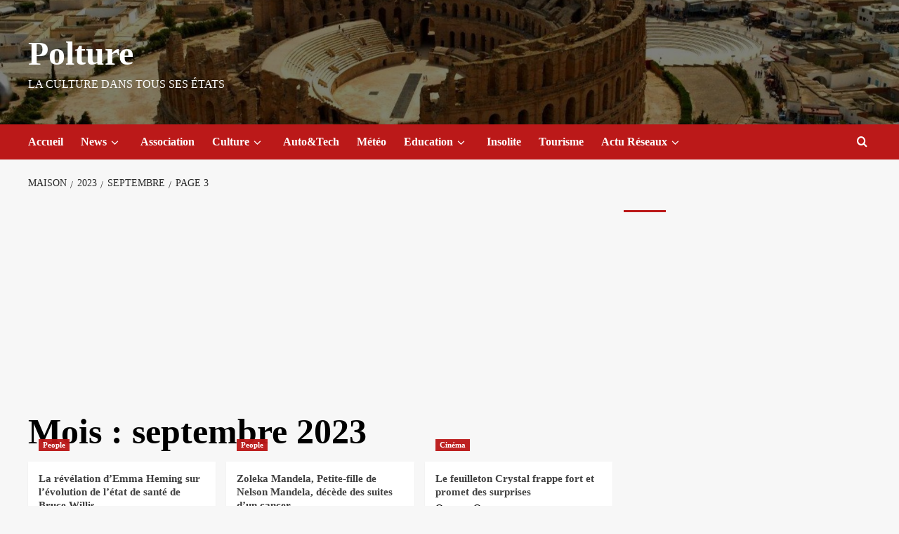

--- FILE ---
content_type: text/html; charset=UTF-8
request_url: https://polture.com/index.php/2023/09/page/3/
body_size: 21338
content:
<!doctype html>
<html lang="fr-FR">

<head>
  <meta charset="UTF-8">
  <meta name="viewport" content="width=device-width, initial-scale=1">
  <link rel="profile" href="http://gmpg.org/xfn/11">
  <style>
#wpadminbar #wp-admin-bar-wccp_free_top_button .ab-icon:before {
	content: "\f160";
	color: #02CA02;
	top: 3px;
}
#wpadminbar #wp-admin-bar-wccp_free_top_button .ab-icon {
	transform: rotate(45deg);
}
</style>
<meta name='robots' content='noindex, follow' />
<link rel='preload' href='https://fonts.googleapis.com/css?family=Lato%3A400%2C700%7CSource%2BSans%2BPro%3A400%2C700&#038;subset=latin&#038;display=swap' as='style' onload="this.onload=null;this.rel='stylesheet'" type='text/css' media='all' crossorigin='anonymous'>

	<!-- This site is optimized with the Yoast SEO plugin v26.7 - https://yoast.com/wordpress/plugins/seo/ -->
	<title>septembre 2023 - Page 3 sur 16 - Polture</title>
	<meta property="og:locale" content="fr_FR" />
	<meta property="og:type" content="website" />
	<meta property="og:title" content="septembre 2023 - Page 3 sur 16 - Polture" />
	<meta property="og:url" content="https://polture.com/index.php/2023/09/" />
	<meta property="og:site_name" content="Polture" />
	<meta name="twitter:card" content="summary_large_image" />
	<meta name="twitter:site" content="@polturecom" />
	<script type="application/ld+json" class="yoast-schema-graph">{"@context":"https://schema.org","@graph":[{"@type":"CollectionPage","@id":"https://polture.com/index.php/2023/09/","url":"https://polture.com/index.php/2023/09/page/3/","name":"septembre 2023 - Page 3 sur 16 - Polture","isPartOf":{"@id":"https://polture.com/#website"},"primaryImageOfPage":{"@id":"https://polture.com/index.php/2023/09/page/3/#primaryimage"},"image":{"@id":"https://polture.com/index.php/2023/09/page/3/#primaryimage"},"thumbnailUrl":"https://polture.com/wp-content/uploads/2022/03/Bruce-Willis.jpg","breadcrumb":{"@id":"https://polture.com/index.php/2023/09/page/3/#breadcrumb"},"inLanguage":"fr-FR"},{"@type":"ImageObject","inLanguage":"fr-FR","@id":"https://polture.com/index.php/2023/09/page/3/#primaryimage","url":"https://polture.com/wp-content/uploads/2022/03/Bruce-Willis.jpg","contentUrl":"https://polture.com/wp-content/uploads/2022/03/Bruce-Willis.jpg","width":600,"height":600},{"@type":"BreadcrumbList","@id":"https://polture.com/index.php/2023/09/page/3/#breadcrumb","itemListElement":[{"@type":"ListItem","position":1,"name":"Accueil","item":"https://polture.com/"},{"@type":"ListItem","position":2,"name":"Archives pour septembre 2023"}]},{"@type":"WebSite","@id":"https://polture.com/#website","url":"https://polture.com/","name":"Polture","description":"La culture dans tous ses états","publisher":{"@id":"https://polture.com/#organization"},"potentialAction":[{"@type":"SearchAction","target":{"@type":"EntryPoint","urlTemplate":"https://polture.com/?s={search_term_string}"},"query-input":{"@type":"PropertyValueSpecification","valueRequired":true,"valueName":"search_term_string"}}],"inLanguage":"fr-FR"},{"@type":"Organization","@id":"https://polture.com/#organization","name":"polture","url":"https://polture.com/","logo":{"@type":"ImageObject","inLanguage":"fr-FR","@id":"https://polture.com/#/schema/logo/image/","url":"https://polture.com/wp-content/uploads/2020/02/polture_logo.jpg","contentUrl":"https://polture.com/wp-content/uploads/2020/02/polture_logo.jpg","width":1080,"height":613,"caption":"polture"},"image":{"@id":"https://polture.com/#/schema/logo/image/"},"sameAs":["https://www.facebook.com/polture/","https://x.com/polturecom","https://www.instagram.com/polturecom/","https://www.youtube.com/channel/UCUd-LvujxO888KIQPq54ixQ"]}]}</script>
	<!-- / Yoast SEO plugin. -->


<link rel='dns-prefetch' href='//www.googletagmanager.com' />
<link rel='dns-prefetch' href='//fonts.googleapis.com' />
<link rel='dns-prefetch' href='//pagead2.googlesyndication.com' />
<link rel='preconnect' href='https://fonts.googleapis.com' />
<link rel='preconnect' href='https://fonts.gstatic.com' />
<link rel="alternate" type="application/rss+xml" title="Polture &raquo; Flux" href="https://polture.com/index.php/feed/" />
<link rel="alternate" type="application/rss+xml" title="Polture &raquo; Flux des commentaires" href="https://polture.com/index.php/comments/feed/" />
<style id='wp-img-auto-sizes-contain-inline-css' type='text/css'>
img:is([sizes=auto i],[sizes^="auto," i]){contain-intrinsic-size:3000px 1500px}
/*# sourceURL=wp-img-auto-sizes-contain-inline-css */
</style>
<style id='wp-emoji-styles-inline-css' type='text/css'>

	img.wp-smiley, img.emoji {
		display: inline !important;
		border: none !important;
		box-shadow: none !important;
		height: 1em !important;
		width: 1em !important;
		margin: 0 0.07em !important;
		vertical-align: -0.1em !important;
		background: none !important;
		padding: 0 !important;
	}
/*# sourceURL=wp-emoji-styles-inline-css */
</style>
<style id='wp-block-library-inline-css' type='text/css'>
:root{--wp-block-synced-color:#7a00df;--wp-block-synced-color--rgb:122,0,223;--wp-bound-block-color:var(--wp-block-synced-color);--wp-editor-canvas-background:#ddd;--wp-admin-theme-color:#007cba;--wp-admin-theme-color--rgb:0,124,186;--wp-admin-theme-color-darker-10:#006ba1;--wp-admin-theme-color-darker-10--rgb:0,107,160.5;--wp-admin-theme-color-darker-20:#005a87;--wp-admin-theme-color-darker-20--rgb:0,90,135;--wp-admin-border-width-focus:2px}@media (min-resolution:192dpi){:root{--wp-admin-border-width-focus:1.5px}}.wp-element-button{cursor:pointer}:root .has-very-light-gray-background-color{background-color:#eee}:root .has-very-dark-gray-background-color{background-color:#313131}:root .has-very-light-gray-color{color:#eee}:root .has-very-dark-gray-color{color:#313131}:root .has-vivid-green-cyan-to-vivid-cyan-blue-gradient-background{background:linear-gradient(135deg,#00d084,#0693e3)}:root .has-purple-crush-gradient-background{background:linear-gradient(135deg,#34e2e4,#4721fb 50%,#ab1dfe)}:root .has-hazy-dawn-gradient-background{background:linear-gradient(135deg,#faaca8,#dad0ec)}:root .has-subdued-olive-gradient-background{background:linear-gradient(135deg,#fafae1,#67a671)}:root .has-atomic-cream-gradient-background{background:linear-gradient(135deg,#fdd79a,#004a59)}:root .has-nightshade-gradient-background{background:linear-gradient(135deg,#330968,#31cdcf)}:root .has-midnight-gradient-background{background:linear-gradient(135deg,#020381,#2874fc)}:root{--wp--preset--font-size--normal:16px;--wp--preset--font-size--huge:42px}.has-regular-font-size{font-size:1em}.has-larger-font-size{font-size:2.625em}.has-normal-font-size{font-size:var(--wp--preset--font-size--normal)}.has-huge-font-size{font-size:var(--wp--preset--font-size--huge)}.has-text-align-center{text-align:center}.has-text-align-left{text-align:left}.has-text-align-right{text-align:right}.has-fit-text{white-space:nowrap!important}#end-resizable-editor-section{display:none}.aligncenter{clear:both}.items-justified-left{justify-content:flex-start}.items-justified-center{justify-content:center}.items-justified-right{justify-content:flex-end}.items-justified-space-between{justify-content:space-between}.screen-reader-text{border:0;clip-path:inset(50%);height:1px;margin:-1px;overflow:hidden;padding:0;position:absolute;width:1px;word-wrap:normal!important}.screen-reader-text:focus{background-color:#ddd;clip-path:none;color:#444;display:block;font-size:1em;height:auto;left:5px;line-height:normal;padding:15px 23px 14px;text-decoration:none;top:5px;width:auto;z-index:100000}html :where(.has-border-color){border-style:solid}html :where([style*=border-top-color]){border-top-style:solid}html :where([style*=border-right-color]){border-right-style:solid}html :where([style*=border-bottom-color]){border-bottom-style:solid}html :where([style*=border-left-color]){border-left-style:solid}html :where([style*=border-width]){border-style:solid}html :where([style*=border-top-width]){border-top-style:solid}html :where([style*=border-right-width]){border-right-style:solid}html :where([style*=border-bottom-width]){border-bottom-style:solid}html :where([style*=border-left-width]){border-left-style:solid}html :where(img[class*=wp-image-]){height:auto;max-width:100%}:where(figure){margin:0 0 1em}html :where(.is-position-sticky){--wp-admin--admin-bar--position-offset:var(--wp-admin--admin-bar--height,0px)}@media screen and (max-width:600px){html :where(.is-position-sticky){--wp-admin--admin-bar--position-offset:0px}}

/*# sourceURL=wp-block-library-inline-css */
</style><style id='wp-block-heading-inline-css' type='text/css'>
h1:where(.wp-block-heading).has-background,h2:where(.wp-block-heading).has-background,h3:where(.wp-block-heading).has-background,h4:where(.wp-block-heading).has-background,h5:where(.wp-block-heading).has-background,h6:where(.wp-block-heading).has-background{padding:1.25em 2.375em}h1.has-text-align-left[style*=writing-mode]:where([style*=vertical-lr]),h1.has-text-align-right[style*=writing-mode]:where([style*=vertical-rl]),h2.has-text-align-left[style*=writing-mode]:where([style*=vertical-lr]),h2.has-text-align-right[style*=writing-mode]:where([style*=vertical-rl]),h3.has-text-align-left[style*=writing-mode]:where([style*=vertical-lr]),h3.has-text-align-right[style*=writing-mode]:where([style*=vertical-rl]),h4.has-text-align-left[style*=writing-mode]:where([style*=vertical-lr]),h4.has-text-align-right[style*=writing-mode]:where([style*=vertical-rl]),h5.has-text-align-left[style*=writing-mode]:where([style*=vertical-lr]),h5.has-text-align-right[style*=writing-mode]:where([style*=vertical-rl]),h6.has-text-align-left[style*=writing-mode]:where([style*=vertical-lr]),h6.has-text-align-right[style*=writing-mode]:where([style*=vertical-rl]){rotate:180deg}
/*# sourceURL=https://polture.com/wp-includes/blocks/heading/style.min.css */
</style>
<style id='wp-block-paragraph-inline-css' type='text/css'>
.is-small-text{font-size:.875em}.is-regular-text{font-size:1em}.is-large-text{font-size:2.25em}.is-larger-text{font-size:3em}.has-drop-cap:not(:focus):first-letter{float:left;font-size:8.4em;font-style:normal;font-weight:100;line-height:.68;margin:.05em .1em 0 0;text-transform:uppercase}body.rtl .has-drop-cap:not(:focus):first-letter{float:none;margin-left:.1em}p.has-drop-cap.has-background{overflow:hidden}:root :where(p.has-background){padding:1.25em 2.375em}:where(p.has-text-color:not(.has-link-color)) a{color:inherit}p.has-text-align-left[style*="writing-mode:vertical-lr"],p.has-text-align-right[style*="writing-mode:vertical-rl"]{rotate:180deg}
/*# sourceURL=https://polture.com/wp-includes/blocks/paragraph/style.min.css */
</style>
<style id='global-styles-inline-css' type='text/css'>
:root{--wp--preset--aspect-ratio--square: 1;--wp--preset--aspect-ratio--4-3: 4/3;--wp--preset--aspect-ratio--3-4: 3/4;--wp--preset--aspect-ratio--3-2: 3/2;--wp--preset--aspect-ratio--2-3: 2/3;--wp--preset--aspect-ratio--16-9: 16/9;--wp--preset--aspect-ratio--9-16: 9/16;--wp--preset--color--black: #000000;--wp--preset--color--cyan-bluish-gray: #abb8c3;--wp--preset--color--white: #ffffff;--wp--preset--color--pale-pink: #f78da7;--wp--preset--color--vivid-red: #cf2e2e;--wp--preset--color--luminous-vivid-orange: #ff6900;--wp--preset--color--luminous-vivid-amber: #fcb900;--wp--preset--color--light-green-cyan: #7bdcb5;--wp--preset--color--vivid-green-cyan: #00d084;--wp--preset--color--pale-cyan-blue: #8ed1fc;--wp--preset--color--vivid-cyan-blue: #0693e3;--wp--preset--color--vivid-purple: #9b51e0;--wp--preset--gradient--vivid-cyan-blue-to-vivid-purple: linear-gradient(135deg,rgb(6,147,227) 0%,rgb(155,81,224) 100%);--wp--preset--gradient--light-green-cyan-to-vivid-green-cyan: linear-gradient(135deg,rgb(122,220,180) 0%,rgb(0,208,130) 100%);--wp--preset--gradient--luminous-vivid-amber-to-luminous-vivid-orange: linear-gradient(135deg,rgb(252,185,0) 0%,rgb(255,105,0) 100%);--wp--preset--gradient--luminous-vivid-orange-to-vivid-red: linear-gradient(135deg,rgb(255,105,0) 0%,rgb(207,46,46) 100%);--wp--preset--gradient--very-light-gray-to-cyan-bluish-gray: linear-gradient(135deg,rgb(238,238,238) 0%,rgb(169,184,195) 100%);--wp--preset--gradient--cool-to-warm-spectrum: linear-gradient(135deg,rgb(74,234,220) 0%,rgb(151,120,209) 20%,rgb(207,42,186) 40%,rgb(238,44,130) 60%,rgb(251,105,98) 80%,rgb(254,248,76) 100%);--wp--preset--gradient--blush-light-purple: linear-gradient(135deg,rgb(255,206,236) 0%,rgb(152,150,240) 100%);--wp--preset--gradient--blush-bordeaux: linear-gradient(135deg,rgb(254,205,165) 0%,rgb(254,45,45) 50%,rgb(107,0,62) 100%);--wp--preset--gradient--luminous-dusk: linear-gradient(135deg,rgb(255,203,112) 0%,rgb(199,81,192) 50%,rgb(65,88,208) 100%);--wp--preset--gradient--pale-ocean: linear-gradient(135deg,rgb(255,245,203) 0%,rgb(182,227,212) 50%,rgb(51,167,181) 100%);--wp--preset--gradient--electric-grass: linear-gradient(135deg,rgb(202,248,128) 0%,rgb(113,206,126) 100%);--wp--preset--gradient--midnight: linear-gradient(135deg,rgb(2,3,129) 0%,rgb(40,116,252) 100%);--wp--preset--font-size--small: 13px;--wp--preset--font-size--medium: 20px;--wp--preset--font-size--large: 36px;--wp--preset--font-size--x-large: 42px;--wp--preset--spacing--20: 0.44rem;--wp--preset--spacing--30: 0.67rem;--wp--preset--spacing--40: 1rem;--wp--preset--spacing--50: 1.5rem;--wp--preset--spacing--60: 2.25rem;--wp--preset--spacing--70: 3.38rem;--wp--preset--spacing--80: 5.06rem;--wp--preset--shadow--natural: 6px 6px 9px rgba(0, 0, 0, 0.2);--wp--preset--shadow--deep: 12px 12px 50px rgba(0, 0, 0, 0.4);--wp--preset--shadow--sharp: 6px 6px 0px rgba(0, 0, 0, 0.2);--wp--preset--shadow--outlined: 6px 6px 0px -3px rgb(255, 255, 255), 6px 6px rgb(0, 0, 0);--wp--preset--shadow--crisp: 6px 6px 0px rgb(0, 0, 0);}:root { --wp--style--global--content-size: 790px;--wp--style--global--wide-size: 1180px; }:where(body) { margin: 0; }.wp-site-blocks > .alignleft { float: left; margin-right: 2em; }.wp-site-blocks > .alignright { float: right; margin-left: 2em; }.wp-site-blocks > .aligncenter { justify-content: center; margin-left: auto; margin-right: auto; }:where(.wp-site-blocks) > * { margin-block-start: 24px; margin-block-end: 0; }:where(.wp-site-blocks) > :first-child { margin-block-start: 0; }:where(.wp-site-blocks) > :last-child { margin-block-end: 0; }:root { --wp--style--block-gap: 24px; }:root :where(.is-layout-flow) > :first-child{margin-block-start: 0;}:root :where(.is-layout-flow) > :last-child{margin-block-end: 0;}:root :where(.is-layout-flow) > *{margin-block-start: 24px;margin-block-end: 0;}:root :where(.is-layout-constrained) > :first-child{margin-block-start: 0;}:root :where(.is-layout-constrained) > :last-child{margin-block-end: 0;}:root :where(.is-layout-constrained) > *{margin-block-start: 24px;margin-block-end: 0;}:root :where(.is-layout-flex){gap: 24px;}:root :where(.is-layout-grid){gap: 24px;}.is-layout-flow > .alignleft{float: left;margin-inline-start: 0;margin-inline-end: 2em;}.is-layout-flow > .alignright{float: right;margin-inline-start: 2em;margin-inline-end: 0;}.is-layout-flow > .aligncenter{margin-left: auto !important;margin-right: auto !important;}.is-layout-constrained > .alignleft{float: left;margin-inline-start: 0;margin-inline-end: 2em;}.is-layout-constrained > .alignright{float: right;margin-inline-start: 2em;margin-inline-end: 0;}.is-layout-constrained > .aligncenter{margin-left: auto !important;margin-right: auto !important;}.is-layout-constrained > :where(:not(.alignleft):not(.alignright):not(.alignfull)){max-width: var(--wp--style--global--content-size);margin-left: auto !important;margin-right: auto !important;}.is-layout-constrained > .alignwide{max-width: var(--wp--style--global--wide-size);}body .is-layout-flex{display: flex;}.is-layout-flex{flex-wrap: wrap;align-items: center;}.is-layout-flex > :is(*, div){margin: 0;}body .is-layout-grid{display: grid;}.is-layout-grid > :is(*, div){margin: 0;}body{padding-top: 0px;padding-right: 0px;padding-bottom: 0px;padding-left: 0px;}a:where(:not(.wp-element-button)){text-decoration: none;}:root :where(.wp-element-button, .wp-block-button__link){background-color: #32373c;border-width: 0;color: #fff;font-family: inherit;font-size: inherit;font-style: inherit;font-weight: inherit;letter-spacing: inherit;line-height: inherit;padding-top: calc(0.667em + 2px);padding-right: calc(1.333em + 2px);padding-bottom: calc(0.667em + 2px);padding-left: calc(1.333em + 2px);text-decoration: none;text-transform: inherit;}.has-black-color{color: var(--wp--preset--color--black) !important;}.has-cyan-bluish-gray-color{color: var(--wp--preset--color--cyan-bluish-gray) !important;}.has-white-color{color: var(--wp--preset--color--white) !important;}.has-pale-pink-color{color: var(--wp--preset--color--pale-pink) !important;}.has-vivid-red-color{color: var(--wp--preset--color--vivid-red) !important;}.has-luminous-vivid-orange-color{color: var(--wp--preset--color--luminous-vivid-orange) !important;}.has-luminous-vivid-amber-color{color: var(--wp--preset--color--luminous-vivid-amber) !important;}.has-light-green-cyan-color{color: var(--wp--preset--color--light-green-cyan) !important;}.has-vivid-green-cyan-color{color: var(--wp--preset--color--vivid-green-cyan) !important;}.has-pale-cyan-blue-color{color: var(--wp--preset--color--pale-cyan-blue) !important;}.has-vivid-cyan-blue-color{color: var(--wp--preset--color--vivid-cyan-blue) !important;}.has-vivid-purple-color{color: var(--wp--preset--color--vivid-purple) !important;}.has-black-background-color{background-color: var(--wp--preset--color--black) !important;}.has-cyan-bluish-gray-background-color{background-color: var(--wp--preset--color--cyan-bluish-gray) !important;}.has-white-background-color{background-color: var(--wp--preset--color--white) !important;}.has-pale-pink-background-color{background-color: var(--wp--preset--color--pale-pink) !important;}.has-vivid-red-background-color{background-color: var(--wp--preset--color--vivid-red) !important;}.has-luminous-vivid-orange-background-color{background-color: var(--wp--preset--color--luminous-vivid-orange) !important;}.has-luminous-vivid-amber-background-color{background-color: var(--wp--preset--color--luminous-vivid-amber) !important;}.has-light-green-cyan-background-color{background-color: var(--wp--preset--color--light-green-cyan) !important;}.has-vivid-green-cyan-background-color{background-color: var(--wp--preset--color--vivid-green-cyan) !important;}.has-pale-cyan-blue-background-color{background-color: var(--wp--preset--color--pale-cyan-blue) !important;}.has-vivid-cyan-blue-background-color{background-color: var(--wp--preset--color--vivid-cyan-blue) !important;}.has-vivid-purple-background-color{background-color: var(--wp--preset--color--vivid-purple) !important;}.has-black-border-color{border-color: var(--wp--preset--color--black) !important;}.has-cyan-bluish-gray-border-color{border-color: var(--wp--preset--color--cyan-bluish-gray) !important;}.has-white-border-color{border-color: var(--wp--preset--color--white) !important;}.has-pale-pink-border-color{border-color: var(--wp--preset--color--pale-pink) !important;}.has-vivid-red-border-color{border-color: var(--wp--preset--color--vivid-red) !important;}.has-luminous-vivid-orange-border-color{border-color: var(--wp--preset--color--luminous-vivid-orange) !important;}.has-luminous-vivid-amber-border-color{border-color: var(--wp--preset--color--luminous-vivid-amber) !important;}.has-light-green-cyan-border-color{border-color: var(--wp--preset--color--light-green-cyan) !important;}.has-vivid-green-cyan-border-color{border-color: var(--wp--preset--color--vivid-green-cyan) !important;}.has-pale-cyan-blue-border-color{border-color: var(--wp--preset--color--pale-cyan-blue) !important;}.has-vivid-cyan-blue-border-color{border-color: var(--wp--preset--color--vivid-cyan-blue) !important;}.has-vivid-purple-border-color{border-color: var(--wp--preset--color--vivid-purple) !important;}.has-vivid-cyan-blue-to-vivid-purple-gradient-background{background: var(--wp--preset--gradient--vivid-cyan-blue-to-vivid-purple) !important;}.has-light-green-cyan-to-vivid-green-cyan-gradient-background{background: var(--wp--preset--gradient--light-green-cyan-to-vivid-green-cyan) !important;}.has-luminous-vivid-amber-to-luminous-vivid-orange-gradient-background{background: var(--wp--preset--gradient--luminous-vivid-amber-to-luminous-vivid-orange) !important;}.has-luminous-vivid-orange-to-vivid-red-gradient-background{background: var(--wp--preset--gradient--luminous-vivid-orange-to-vivid-red) !important;}.has-very-light-gray-to-cyan-bluish-gray-gradient-background{background: var(--wp--preset--gradient--very-light-gray-to-cyan-bluish-gray) !important;}.has-cool-to-warm-spectrum-gradient-background{background: var(--wp--preset--gradient--cool-to-warm-spectrum) !important;}.has-blush-light-purple-gradient-background{background: var(--wp--preset--gradient--blush-light-purple) !important;}.has-blush-bordeaux-gradient-background{background: var(--wp--preset--gradient--blush-bordeaux) !important;}.has-luminous-dusk-gradient-background{background: var(--wp--preset--gradient--luminous-dusk) !important;}.has-pale-ocean-gradient-background{background: var(--wp--preset--gradient--pale-ocean) !important;}.has-electric-grass-gradient-background{background: var(--wp--preset--gradient--electric-grass) !important;}.has-midnight-gradient-background{background: var(--wp--preset--gradient--midnight) !important;}.has-small-font-size{font-size: var(--wp--preset--font-size--small) !important;}.has-medium-font-size{font-size: var(--wp--preset--font-size--medium) !important;}.has-large-font-size{font-size: var(--wp--preset--font-size--large) !important;}.has-x-large-font-size{font-size: var(--wp--preset--font-size--x-large) !important;}
/*# sourceURL=global-styles-inline-css */
</style>

<link rel='stylesheet' id='covernews-pro-google-fonts-css' href='https://fonts.googleapis.com/css?family=Lato%3A400%2C700%7CSource%2BSans%2BPro%3A400%2C700&#038;subset=latin&#038;display=swap' type='text/css' media='all' />
<link rel='stylesheet' id='heateor_sss_frontend_css-css' href='https://polture.com/wp-content/plugins/sassy-social-share/public/css/sassy-social-share-public.css?ver=3.3.79' type='text/css' media='all' />
<style id='heateor_sss_frontend_css-inline-css' type='text/css'>
.heateor_sss_button_instagram span.heateor_sss_svg,a.heateor_sss_instagram span.heateor_sss_svg{background:radial-gradient(circle at 30% 107%,#fdf497 0,#fdf497 5%,#fd5949 45%,#d6249f 60%,#285aeb 90%)}.heateor_sss_horizontal_sharing .heateor_sss_svg,.heateor_sss_standard_follow_icons_container .heateor_sss_svg{color:#fff;border-width:0px;border-style:solid;border-color:transparent}.heateor_sss_horizontal_sharing .heateorSssTCBackground{color:#666}.heateor_sss_horizontal_sharing span.heateor_sss_svg:hover,.heateor_sss_standard_follow_icons_container span.heateor_sss_svg:hover{border-color:transparent;}.heateor_sss_vertical_sharing span.heateor_sss_svg,.heateor_sss_floating_follow_icons_container span.heateor_sss_svg{color:#fff;border-width:0px;border-style:solid;border-color:transparent;}.heateor_sss_vertical_sharing .heateorSssTCBackground{color:#666;}.heateor_sss_vertical_sharing span.heateor_sss_svg:hover,.heateor_sss_floating_follow_icons_container span.heateor_sss_svg:hover{border-color:transparent;}@media screen and (max-width:783px) {.heateor_sss_vertical_sharing{display:none!important}}
/*# sourceURL=heateor_sss_frontend_css-inline-css */
</style>
<link rel='stylesheet' id='covernews-icons-css' href='https://polture.com/wp-content/themes/covernews-pro/assets/icons/style.css?ver=6.9' type='text/css' media='all' />
<link rel='stylesheet' id='bootstrap-css' href='https://polture.com/wp-content/themes/covernews-pro/assets/bootstrap/css/bootstrap.min.css?ver=6.9' type='text/css' media='all' />
<link rel='stylesheet' id='magnific-popup-css' href='https://polture.com/wp-content/themes/covernews-pro/assets/magnific-popup/magnific-popup.css?ver=6.9' type='text/css' media='all' />
<link rel='stylesheet' id='covernews-style-css' href='https://polture.com/wp-content/themes/covernews-pro/style.css?ver=7.0.1' type='text/css' media='all' />
<style id='covernews-style-inline-css' type='text/css'>
body .top-masthead{background:#353535;} body .top-masthead .offcanvas-menu span,body.dark .top-masthead .search-icon,body .top-masthead .search-icon,body .top-masthead,body .top-masthead .navigation-container ul.menu-desktop > li > a,body .top-masthead .main-navigation ul.menu-desktop > li > a > button,body .top-masthead .top-navigation a:hover,body .top-masthead .top-navigation a{color:#ffffff;} body .top-masthead .search-overlay.reveal-search .search-icon i.covernews-icon-search:before,body .top-masthead .search-overlay.reveal-search .search-icon i.covernews-icon-search:after,body .top-masthead .offcanvas-menu span,body .top-masthead .ham,body .top-masthead .ham:before,body .top-masthead .ham:after{background-color:#ffffff;} body .primary-color{background-color:#2a2a2a;} body.default .wp-block-page-list li a,body.default .wp-block-latest-posts li a,body.default .wp-block-archives li a,body.default .widget_recent_comments li,body.default .widget_pages li a,body.default .widget_archive li a,body.default .widget_meta li a,body.default .widget_nav_menu li a,body.default .widget_recent_entries li a,.wp-block-calendar table caption,.wp-block-calendar table tbody,.comments-area .comment-author a,.comment .comment-reply-link,.comments-area .reply a.comment-reply-link,.comment-meta a,.comment-meta a:visited,.wp-block-categories li a,.widget_categories li a,body.default .wp-block-latest-comments li a,.wp-block-tag-cloud a,.wp-block-tag-cloud a:visited,.tagcloud a,.tagcloud a:visited,.logged-in-as a,.logged-in-as a:visited,body.default .hentry .entry-header-details .post-excerpt a.aft-readmore,body.default .post-description .aft-readmore-wrapper a.aft-readmore,body.default .entry-content > [class*="wp-block-"] .wp-block-post-title a:not([class]),body.default .entry-content > [class*="wp-block-"] .wp-block-categories-list.wp-block-categories a:not([class]),.woocommerce ul.cart_list li a,.woocommerce ul.product_list_widget li a,body.default.aft-main-banner-slider-grid-2 .slider-with-2-editors-picks .categorized-story span.author-links i,body.default.aft-main-banner-slider-grid-2 .slider-with-2-editors-picks .categorized-story span.author-links a,body.default.aft-main-banner-slider-full .main-slider.aft-banner-slider .slider-figcaption span.author-links i,body.default.aft-main-banner-slider-full .main-slider.aft-banner-slider .slider-figcaption span.author-links a,body.default .recentcomments a,body.default a.page-numbers,body.default .wp-post-author-meta a,body.default .entry-meta .tags-links a,body.default .em-breadcrumbs ul li a,body.default span.author-links a,body.default .comments-area .comment-form label,body{color:#2a2a2a;} .wp-block-tag-cloud.is-style-outline a,.tagcloud a{border-color:#2a2a2a;} .woocommerce #content input.button,.woocommerce #respond input#submit,.woocommerce a.button,.woocommerce a.button:hover,.woocommerce button.button,.woocommerce input.button,.woocommerce-page #content input.button,.woocommerce-page #respond input#submit,.woocommerce-page a.button,.woocommerce-page button.button,.woocommerce-page input.button,.woocommerce nav.woocommerce-pagination ul li a:focus,.woocommerce nav.woocommerce-pagination ul li a:hover,.woocommerce nav.woocommerce-pagination ul li span.current,.woocommerce #content input.button.alt:hover,.woocommerce #respond input#submit.alt:hover,.woocommerce a.button.alt:hover,.woocommerce button.button.alt:hover,.woocommerce input.button.alt:hover,.woocommerce-page #content input.button.alt:hover,.woocommerce-page #respond input#submit.alt:hover,.woocommerce-page a.button.alt:hover,.woocommerce-page button.button.alt:hover,.woocommerce-page input.button.alt:hover,.woocommerce #respond input#submit.alt,.woocommerce a.button.alt,.woocommerce button.button.alt,.woocommerce input.button.alt,.woocommerce #review_form #respond .form-submit input#submit:hover,.wc-block-checkout .wp-block-button__link,:root .wc-block-featured-product__link :where(.wp-element-button,.wp-block-button__link),:root .wc-block-featured-category__link :where(.wp-element-button,.wp-block-button__link),.woocommerce-notices-wrapper .button,.wc-block-grid .wp-block-button__link,.wp-block-button.wc-block-components-product-button .wp-block-button__link,.wc-block-grid__product-add-to-cart.wp-block-button .wp-block-button__link,body a.sidr-class-sidr-button-close,#infinite-handle span,.wp-block-search__button,body .wc-block-components-button,body .wc-block-components-button:hover,body .secondary-color,body nav.main-navigation,body button,body input[type="button"],body input[type="reset"],body input[type="submit"],body .site-content .search-form .search-submit,body .site-footer .search-form .search-submit,body .em-post-format i,.widget-title span::before,.em-reated-posts .related-title::before,.wp-block-group .wp-block-search__label::before,.wp-block-group .wp-block-heading::before,.widget_block .wp-block-search__label::before,.widget_block .wp-block-heading::before,body span.header-after:after,body #secondary .widget-title span:after,body .af-tabs.nav-tabs > li > a.active:after,body .af-tabs.nav-tabs > li > a:hover:after,body .exclusive-posts .exclusive-now,body span.trending-no,body .wp-block-tag-cloud.is-style-outline a:hover,body .tagcloud a:hover{background:#bb1919;} body.dark.aft-main-banner-slider-grid-2 .slider-with-2-editors-picks .categorized-story .grid-item-metadata .posts-author a:hover,body.dark.aft-main-banner-slider-grid-2 .slider-with-2-editors-picks .categorized-story span.item-metadata.posts-date a:hover,body.default.aft-main-banner-slider-grid-2 .slider-with-2-editors-picks .categorized-story span.author-links a:hover i,body.default.aft-main-banner-slider-grid-2 .slider-with-2-editors-picks .categorized-story span.author-links a:hover,body.dark.aft-main-banner-slider-full .main-slider.aft-banner-slider .slider-figcaption .slide-title a:hover,body.default.aft-main-banner-slider-full .main-slider.aft-banner-slider .slider-figcaption .slide-title a:hover,body.dark.aft-main-banner-slider-grid-2 .slider-with-2-editors-picks .spotlight-post .title-heading .article-title-2 a:hover,body.default.aft-main-banner-slider-grid-2 .slider-with-2-editors-picks .spotlight-post .title-heading .article-title-2 a:hover,body.dark .entry-content > [class*="wp-block-"] .wp-block-post-title a:not([class]):hover,body.default .entry-content > [class*="wp-block-"] .wp-block-post-title a:not([class]):hover,body.dark .entry-content > [class*="wp-block-"] .taxonomy-category a:not([class]),body.default .entry-content > [class*="wp-block-"] .taxonomy-category a:not([class]),body.default .entry-content > [class*="wp-block-"] .wp-block-categories-list.wp-block-categories a:not([class]):hover,body.dark .latest-posts-full .header-details-wrapper .entry-title a:hover,body.dark .entry-title a:hover,body.dark.archive article .entry-title a:hover,body.dark h3.article-title a:hover,body.dark h3.article-title.article-title-1 a:hover,body.dark .trending-posts-carousel h3.article-title a:hover,body.dark .exclusive-slides a:hover,body.dark .article-title.article-title-1 a:hover,body.dark .article-title a:hover,body.dark .wc-block-components-product-name:hover,#wp-calendar caption,#wp-calendar td#today,.wp-calendar-nav a,.entry-title a:hover,.comments-area .comment-author a:hover,.comment .comment-reply-link:hover,.comments-area .reply .comment-reply-link:hover,.comment-meta a:visited:hover,body.default.archive article .entry-title a:hover,body.default h3.article-title.article-title-1 a:hover,body.default .article-title.article-title-1 a:hover,body.default .article-title a:hover,body.default .wc-block-components-product-name:hover,.trending-posts-carousel h3.article-title a:hover,.exclusive-slides a:hover,.product_meta > span a:hover,.entry-content > [class*="wp-block-"] a.wc-block-grid__product-link:hover,body .entry-content ul.wc-block-product-categories-list a:not([class]):hover,body .entry-content > [class*="wp-block-"] .wc-block-review-list-item__product a:hover,.default .wp-block-latest-comments a:hover,.default .wp-block-page-list li a:hover,.default .wp-block-latest-posts li a:hover,.default .wp-block-archives li a:hover,.default .widget_recent_comments li a:hover,.default .widget_pages li a:hover,.default .widget_archive li a:hover,.default .widget_meta li a:hover,.default .widget_nav_menu li a:hover,.default .widget_recent_entries li a:hover,.item-metadata.posts-date a:hover,.hentry .header-details-wrapper .posts-author a:hover,.grid-item-metadata .posts-date a:hover,.grid-item-metadata .posts-author a:hover,.aft-full-title-first .author-links a:hover,body.default .aft-comment-count a:hover,body.default .aft-view-count a:hover,body.default.aft-main-banner-slider-full .main-slider .slider-figcaption .grid-item-metadata .author-links a:hover,body.dark.aft-main-banner-slider-full .main-slider .slider-figcaption .grid-item-metadata .author-links a:hover,body.default.aft-main-banner-slider-full .main-slider .slider-figcaption .grid-item-metadata .author-links a:hover i,body.dark.aft-main-banner-slider-full .main-slider .slider-figcaption .grid-item-metadata .author-links a:hover i,body .hentry .entry-header-details .post-excerpt a.aft-readmore:hover,body.dark .post-description .aft-readmore-wrapper a.aft-readmore:hover ,body.default .post-description .aft-readmore-wrapper a.aft-readmore:hover ,body.dark .item-metadata.posts-date a:hover,body.dark .hentry .header-details-wrapper .posts-author a:hover,body.dark .grid-item-metadata .posts-date a:hover,body.dark .grid-item-metadata .posts-author a:hover,body.dark .aft-full-title-first .author-links a:hover,body.dark .aft-comment-count a:hover,body.dark .aft-view-count a:hover,body a:hover,body a:focus,body a:active,body .figure-categories-2 .cat-links a{color:#bb1919;} body .sp-thumbnail-container.sp-selected-thumbnail:before,body #loader:after{border-left-color:#bb1919;} body.default .entry-header-details .post-excerpt p a,body.default .comment-content a,.widget_text a:not([class]),.entry-content > [class*="wp-block-"] a:not([class]),.entry-content > ul a:not([class]),.entry-content > ul a:not([class]):visited,.entry-content > ol a:not([class]),.entry-content > ol a:not([class]):visited,.entry-content > h1 a:not([class]),.entry-content > h1 a:not([class]):visited,.entry-content > h2 a:not([class]),.entry-content > h2 a:not([class]):visited,.entry-content > h3 a:not([class]),.entry-content > h3 a:not([class]):visited,.entry-content > h4 a:not([class]),.entry-content > h4 a:not([class]):visited,.entry-content > h5 a:not([class]),.entry-content > h5 a:not([class]):visited,.entry-content > h6 a:not([class]),.entry-content > h6 a:not([class]):visited,.entry-content > p a:not([class]),.entry-content > p a:not([class]):visited,a{color:#2196f3;} .af-tabs.nav-tabs > li.active > a,.af-tabs.nav-tabs > li:hover > a,.af-tabs.nav-tabs > li:focus > a{color:#2196f3;} a:visited{color:#2196f3;} body h1,body h2,body,body h3,body h4,body h5,body h6,body .entry-title a,body .wp-block-search__label,body #primary .widget-title,body .af-tabs.nav-tabs > li > a,body .af-tabs.nav-tabs > li.active > a,.af-tabs.nav-tabs > li:hover > a,.af-tabs.nav-tabs > li:focus > a{color:#000000;} body h1,body h2,body h3,body h4,body h5,body h6,body .af-tabs.nav-tabs>li>a,body .wp-block-search__label{line-height:1.3;} body nav span.topbar-date,body .header-layout-2 .site-header nav.main-navigation.aft-sticky-navigation .site-title a,body nav.main-navigation.aft-sticky-navigation span.af-mobile-site-title-wrap .site-title a,body nav.main-navigation .menu ul.menu-desktop > li > a > button,body nav.main-navigation .menu ul.menu-desktop > li > a .angle-down,body nav.main-navigation .menu ul.menu-desktop > li > a,body nav .search-icon,body nav .search-icon:visited,body nav .search-icon:hover,body nav .search-icon:focus,body nav .search-icon:active{color:#ffffff;} nav.main-navigation .search-overlay.reveal-search .search-icon i.covernews-icon-search:before,nav.main-navigation .search-overlay.reveal-search .search-icon i.covernews-icon-search:after,body nav .offcanvas-menu span,body .search-overlay.reveal-search .search-icon i.fa.fa-search:after,body .search-overlay.reveal-search .search-icon i.fa.fa-search:before,body .search-overlay.reveal-search .search-icon i.fa.search:after,body nav .ham,body nav .ham:before,body nav .ham:after,body nav.main-navigation .menu .menu-mobile li a button:before,body nav.main-navigation .menu .menu-mobile li a button:after,body .navigation-container nav.main-navigation ul>li>a:after{background-color:#ffffff;} @media only screen and (max-width:991px){nav .navigation-container ul li a:visited,nav .navigation-container ul li a{color:#ffffff;} nav.main-navigation .menu .menu-mobile li a button:before,nav.main-navigation .menu .menu-mobile li a button:after{background-color:#ffffff;} } body span.menu-description{background:#353535;} body span.menu-description{color:#ffffff;} body.default.aft-main-banner-slider-full .main-slider.aft-banner-slider .slider-figcaption .slide-title a,body.default.aft-main-banner-slider-grid-2 .slider-with-2-editors-picks .spotlight-post .title-heading .article-title-2 a,body .nav-previous a,body .nav-next a,body.default.archive article .entry-title a,body.default h3.article-title a,body.default h3.article-title.article-title-1 a,body .trending-posts-carousel h3.article-title a,body .exclusive-slides a{color:#404040;} body.dark .categorized-story .title-heading .article-title-2 a:visited:hover,body.dark .categorized-story .title-heading .article-title-2 a,body .categorized-story .title-heading .article-title-2 a:visited:hover,body .categorized-story .title-heading .article-title-2 a,body.dark .full-plus-list .spotlight-post:first-of-type figcaption h3 a:hover,body .full-plus-list .spotlight-post:first-of-type figcaption h3 a:hover,body.dark .slider-figcaption-1 .article-title a:visited:hover,body.dark .slider-figcaption-1 .article-title a:hover,.slider-figcaption-1 .article-title a:visited:hover,.slider-figcaption-1 .article-title a:hover,body.dark .site-footer .widget figcaption a,body.default .slider-figcaption-1 .slide-title a,body.dark .slider-figcaption-1 .slide-title a,body .categorized-story .title-heading .article-title-2 a,body .full-plus-list .spotlight-post:first-of-type figcaption h3 a{color:#ffffff;} body.default .slider-figcaption-1 .slide-title a:visited,body.dark .slider-figcaption-1 .slide-title a:visited,body .categorized-story .title-heading .article-title-2 a:visited,body.default .full-plus-list .spotlight-post:first-of-type figcaption h3 a:visited,body .full-plus-list .spotlight-post:first-of-type figcaption h3 a:visited{color:#ffffff;} body .figure-categories-bg .em-post-format:before{background:#ffffff;} body span.trending-no,body .em-post-format{color:#ffffff;} body,body button,body input,body select,body optgroup,body textarea{font-family:Lato;} body h1,body h2,body h3,body h4,body h5,body h6,.bs-exclusive-now,.blockspare-posts-block-post-category a,.blockspare-posts-block-post-grid-byline,body .wp-block-search__label,body .main-navigation a,body .font-family-1,body .site-description,body .trending-posts-line,body .exclusive-posts,body .widget-title,body .em-widget-subtitle,body .entry-meta .item-metadata,body .grid-item-metadata .item-metadata,body .grid-item-metadata span.item-metadata.posts-author,body .grid-item-metadata span.aft-comment-count,body .grid-item-metadata span.aft-view-count,body .af-navcontrols .slide-count,body .figure-categories .cat-links,body .nav-links a,body span.trending-no{font-family:Source Sans Pro;} .article-title,.site-branding .site-title,.main-navigation .menu ul li a,.slider-figcaption .slide-title{letter-spacing:0px;line-height:1.3;} <!-- category color starts--> body .figure-categories .cat-links a.category-color-1{background-color:#bb1919;} .aft-main-banner-slider-list-tabbed .af-main-banner-editors-picks .figure-categories .cat-links a.covernews-categories ,.aft-main-banner-slider-list .af-main-banner-editors-picks .figure-categories .cat-links a.covernews-categories ,body .tabbed-story .figure-categories .cat-links a.covernews-categories ,body .trending-story .figure-categories .cat-links a.covernews-categories.category-color-1,body .list .spotlight-post .figure-categories .cat-links a.covernews-categories.category-color-1,body .full-plus-list .spotlight-post .figure-categories .cat-links a.covernews-categories.category-color-1,body .covernews_tabbed_posts_widget .figure-categories .cat-links a.covernews-categories.category-color-1,body .trending-posts-vertical-carousel .figure-categories .cat-links a.covernews-categories.category-color-1{color:#bb1919;} body.aft-main-banner-slider-grid .trending-story .figure-categories .cat-links a.covernews-categories,body .full-plus-list .spotlight-post:first-of-type .figure-categories .cat-links a.covernews-categories.category-color-1,body .full-plus-list .spotlight-post:first-of-type .figure-categories .cat-links a.covernews-categories,body .figure-categories .cat-links a.covernews-categories{color:#ffffff;background-color:#bb1919;} body span.header-after.category-color-1:after{background:#bb1919;} body .figure-categories .cat-links a.category-color-2{background-color:#2a4051;} body .trending-story .figure-categories .cat-links a.covernews-categories.category-color-2,body .list .spotlight-post .figure-categories .cat-links a.covernews-categories.category-color-2,body .full-plus-list .spotlight-post .figure-categories .cat-links a.covernews-categories.category-color-2,body .covernews_tabbed_posts_widget .figure-categories .cat-links a.covernews-categories.category-color-2,body .trending-posts-vertical-carousel .figure-categories .cat-links a.covernews-categories.category-color-2{color:#2a4051;} body.aft-main-banner-slider-grid .trending-story .figure-categories .cat-links a.covernews-categories.category-color-2,body .full-plus-list .spotlight-post:first-of-type .figure-categories .cat-links a.covernews-categories.category-color-2{color:#ffffff;background-color:#2a4051;} body span.header-after.category-color-2:after{background:#2a4051;} body .figure-categories .cat-links a.category-color-3{background-color:#d60000;} body .trending-story .figure-categories .cat-links a.covernews-categories.category-color-3,body .list .spotlight-post .figure-categories .cat-links a.covernews-categories.category-color-3,body .full-plus-list .spotlight-post .figure-categories .cat-links a.covernews-categories.category-color-3,body .covernews_tabbed_posts_widget .figure-categories .cat-links a.covernews-categories.category-color-3,body .trending-posts-vertical-carousel .figure-categories .cat-links a.covernews-categories.category-color-3{color:#d60000;} body.aft-main-banner-slider-grid .trending-story .figure-categories .cat-links a.covernews-categories.category-color-3,body .full-plus-list .spotlight-post:first-of-type .figure-categories .cat-links a.covernews-categories.category-color-3{color:#ffffff;background-color:#d60000;} body span.header-after.category-color-3:after{background:#d60000;} body .figure-categories .cat-links a.category-color-4{background-color:#e91e63;} body .trending-story .figure-categories .cat-links a.covernews-categories.category-color-4,body .list .spotlight-post .figure-categories .cat-links a.covernews-categories.category-color-4,body .full-plus-list .spotlight-post .figure-categories .cat-links a.covernews-categories.category-color-4,body .covernews_tabbed_posts_widget .figure-categories .cat-links a.covernews-categories.category-color-4,body .trending-posts-vertical-carousel .figure-categories .cat-links a.covernews-categories.category-color-4{color:#e91e63;} body.aft-main-banner-slider-grid .trending-story .figure-categories .cat-links a.covernews-categories.category-color-4,body .full-plus-list .spotlight-post:first-of-type .figure-categories .cat-links a.covernews-categories.category-color-4{color:#ffffff;background-color:#e91e63;} body span.header-after.category-color-4:after{background:#e91e63;} body .figure-categories .cat-links a.category-color-5{background-color:#f99500;} body .trending-story .figure-categories .cat-links a.covernews-categories.category-color-5,body .list .spotlight-post .figure-categories .cat-links a.covernews-categories.category-color-5,body .full-plus-list .spotlight-post .figure-categories .cat-links a.covernews-categories.category-color-5,body .covernews_tabbed_posts_widget .figure-categories .cat-links a.covernews-categories.category-color-5,body .trending-posts-vertical-carousel .figure-categories .cat-links a.covernews-categories.category-color-5{color:#f99500;} body.aft-main-banner-slider-grid .trending-story .figure-categories .cat-links a.covernews-categories.category-color-5,body .full-plus-list .spotlight-post:first-of-type .figure-categories .cat-links a.covernews-categories.category-color-5{color:#ffffff;background-color:#f99500;} body span.header-after.category-color-5:after{background:#f99500;} body .figure-categories .cat-links a.category-color-6{background-color:#61c436;} body .trending-story .figure-categories .cat-links a.covernews-categories.category-color-6,body .list .spotlight-post .figure-categories .cat-links a.covernews-categories.category-color-6,body .full-plus-list .spotlight-post .figure-categories .cat-links a.covernews-categories.category-color-6,body .covernews_tabbed_posts_widget .figure-categories .cat-links a.covernews-categories.category-color-6,body .trending-posts-vertical-carousel .figure-categories .cat-links a.covernews-categories.category-color-6{color:#61c436;} body.aft-main-banner-slider-grid .trending-story .figure-categories .cat-links a.covernews-categories.category-color-6,body .full-plus-list .spotlight-post:first-of-type .figure-categories .cat-links a.covernews-categories.category-color-6{color:#ffffff;background-color:#61c436;} body span.header-after.category-color-6:after{background:#61c436;} body .figure-categories .cat-links a.category-color-7{background-color:#a66bbe;} body .trending-story .figure-categories .cat-links a.covernews-categories.category-color-7,body .list .spotlight-post .figure-categories .cat-links a.covernews-categories.category-color-7,body .full-plus-list .spotlight-post .figure-categories .cat-links a.covernews-categories.category-color-7,body .covernews_tabbed_posts_widget .figure-categories .cat-links a.covernews-categories.category-color-7,body .trending-posts-vertical-carousel .figure-categories .cat-links a.covernews-categories.category-color-7{color:#a66bbe;} body.aft-main-banner-slider-grid .trending-story .figure-categories .cat-links a.covernews-categories.category-color-7,body .full-plus-list .spotlight-post:first-of-type .figure-categories .cat-links a.covernews-categories.category-color-7{color:#ffffff;background-color:#a66bbe;} body span.header-after.category-color-7:after{background:#a66bbe;} body .figure-categories .cat-links a.category-color-8{background-color:#ffffff;color:#404040;} body .trending-story .figure-categories .cat-links a.covernews-categories.category-color-8,body .list .spotlight-post .figure-categories .cat-links a.covernews-categories.category-color-8,body .full-plus-list .spotlight-post .figure-categories .cat-links a.covernews-categories.category-color-8,body .covernews_tabbed_posts_widget .figure-categories .cat-links a.covernews-categories.category-color-8,body .trending-posts-vertical-carousel .figure-categories .cat-links a.covernews-categories.category-color-8{color:#404040;} body.aft-main-banner-slider-grid .trending-story .figure-categories .cat-links a.covernews-categories.category-color-8,body .full-plus-list .spotlight-post:first-of-type .figure-categories .cat-links a.covernews-categories.category-color-8{color:#404040;background-color:#ffffff;} body span.header-after.category-color-8:after{background:#ffffff;color:#404040;} body.dark .site-footer,body .site-footer{background:#1f2125;} body .site-footer .widget_text a:not([class]),body.dark .site-footer h1,body.dark .site-footer h2,body.dark .site-footer h3,body.dark .site-footer h4,body.dark .site-footer h5,body.dark .site-footer h6,body .site-footer .tagcloud a:visited,body .site-footer .tagcloud a,body.dark .site-footer .wp-block-tag-cloud a:hover,body.dark .site-footer .tagcloud a:hover,body.dark .site-footer a,body.dark .site-footer .widget ul li a,body.default .site-footer .recentcomments a,body.default .site-footer .wp-block-page-list li a,body.default .site-footer .wp-block-latest-posts li a,body.default .site-footer .wp-block-archives li a,body.default .site-footer .widget_recent_comments li,body.default .site-footer .widget_pages li a,body.default .site-footer .widget_archive li a,body.default .site-footer .widget_meta li a,body.default .site-footer .widget_nav_menu li a,body.default .site-footer .widget_recent_entries li a,body.default .site-footer .wp-block-latest-comments li a,body .site-footer .af-tabs.nav-tabs > li > a,body .site-footer .woocommerce ul.cart_list li a,body .site-footer .woocommerce ul.product_list_widget li a,body .site-footer #wp-calendar caption,body .site-footer #wp-calendar td#today,body .site-footer #wp-calendar thead th,body .site-footer .wp-calendar-nav a,body .site-footer .wp-block-calendar table caption,body .site-footer .wp-block-calendar table tbody,body .site-footer,body .site-footer .widget-title span,body .site-footer .site-title a,body .site-footer .site-description,body .site-footer a{color:#ffffff;} .site-footer .social-widget-menu ul li a,.site-footer .em-author-details ul li a,.site-footer .wp-block-tag-cloud.is-style-outline a,.site-footer .tagcloud a{border-color:#ffffff;} body .site-info{background:#000000;} body.dark .site-footer .site-info a,body .site-info,body .site-info a{color:#ffffff;} body .mailchimp-block{background:#24262b;} body .mc4wp-form-fields input[type="text"],body .mc4wp-form-fields input[type="email"]{border-color:#4d5b73;} body div.custom-menu-link > a{background:#353535 ;} @media only screen and (min-width:1025px) and (max-width:1599px){body #primary .covernews_posts_slider_widget .slider-figcaption .slide-title,body .af-main-banner .slider-figcaption .slide-title{font-size:35px;} } @media only screen and (min-width:1600px){body #primary .covernews_posts_slider_widget .slider-figcaption .slide-title,body .af-main-banner .slider-figcaption .slide-title{font-size:35px;} } @media only screen and (max-width:768px){body #primary .covernews_posts_slider_widget .slider-figcaption .slide-title,body .af-main-banner .slider-figcaption .slide-title{font-size:24px;} } @media only screen and (max-width:480px){body #primary .covernews_posts_slider_widget .slider-figcaption .slide-title,body .af-main-banner .slider-figcaption .slide-title{font-size:18px;} } body,button,input,select,optgroup,.textwidget p,textarea{font-size:16px;} blockquote{font-size:calc(16px + 20%);} body.single .entry-content-wrap,body.single .hentry .entry-header-details .post-excerpt{font-size:18px;} body .entry-content-wrap blockquote{font-size:calc(18px + 20%);} .widget-title span,body .covernews-heading-style,body .em-reated-posts .related-title,body blockquote cite,body footer .widget-title,.wp-block-group .wp-block-search__label,.wp-block-group .wp-block-heading,body .widget_block .wp-block-search__label,body .widget_block .wp-block-heading,body #secondary .widget-title span,body span.header-after{font-size:20px;} body .af-tabs.nav-tabs > li > a{font-size:calc(20px - 2px);} body .aft-grid-double-column .spotlight-post .article-title,body .latest-posts-list .archive-layout-list .entry-title,body .slider-with-3-editors-picks .af-main-banner-editors-picks.layout-2 .col-sm-6.odd-grid:first-child .title-heading .article-title-2,body .covernews_single_col_categorised_posts .article-title,body .full .spotlight-post figcaption h3 a,body .full-plus-list .spotlight-post:first-of-type figcaption .article-title,body .full-plus-list .spotlight-post:first-of-type figcaption h3 a,body .categorized-story .title-heading .article-title-2{font-size:18px;} body.aft-main-banner-slider-carousel .af-main-banner .slider-figcaption .slide-title{font-size:calc(18px + 4px);} body .slider-with-2-editors-picks .af-main-banner-editors-picks.layout-2 .col-sm-6.odd-grid .title-heading .article-title-2{font-size:calc(18px - 2px);} @media only screen and (max-width:767px){body.aft-main-banner-slider-carousel .af-main-banner .slider-figcaption .slide-title,body .aft-grid-double-column .spotlight-post .article-title,body .latest-posts-list .archive-layout-list .entry-title,body .slider-with-2-editors-picks .af-main-banner-editors-picks.layout-2 .col-sm-6.odd-grid .title-heading .article-title-2,body .slider-with-3-editors-picks .af-main-banner-editors-picks.layout-2 .col-sm-6.odd-grid:first-child .title-heading .article-title-2,body .covernews_single_col_categorised_posts .article-title,body .full .spotlight-post figcaption h3 a,body .full-plus-list .spotlight-post:first-of-type figcaption .article-title,body .full-plus-list .spotlight-post:first-of-type figcaption h3 a,body .categorized-story .title-heading .article-title-2{font-size:18px;} } @media only screen and (min-width:1600px){body .aft-grid-double-column .spotlight-post .article-title,body .latest-posts-list .archive-layout-list .entry-title,body .full-plus-list .spotlight-post:first-of-type figcaption .article-title,body .full-plus-list .spotlight-post:first-of-type figcaption h3 a{font-size:calc(18px + 4px);} body.aft-main-banner-slider-carousel .af-main-banner .slider-figcaption .slide-title{font-size:calc(18px + 8px);} } body .slider-with-4-editors-picks .af-main-banner-editors-picks.layout-2 .col-sm-6.odd-grid .title-heading .article-title-2,body .slider-with-3-editors-picks .af-main-banner-editors-picks.layout-2 .col-sm-6.odd-grid:not(:first-child) .title-heading .article-title-2,body .nav-previous a,body .nav-next a,body .wp-block-latest-comments .wp-block-latest-comments__comment-meta,body .wp-block-page-list li a,body .wp-block-latest-posts li a,body .wp-block-archives li a,body .wp-block-categories li a,body .widget_recent_comments li a,body .widget #recentcomments li,body .widget_pages li a,body .widget_archive li a,body .widget_meta li a,body .widget_categories li,body .widget_nav_menu li a,body .widget_recent_entries li a,body .article-title{font-size:15px;} body.aft-main-banner-slider-list .af-main-banner .af-main-banner-editors-picks h3.article-title,body.aft-main-banner-slider-list .af-main-banner .banner-trending-posts-wrapper h3.article-title,body .af-main-banner .af-main-banner-editors-picks .tabbed-container h3.article-title,body.aft-main-banner-slider-editors-picks-trending .af-main-banner .banner-trending-posts-wrapper h3.article-title,body.aft-main-banner-slider-list-tabbed .af-main-banner .banner-trending-posts-wrapper h3.article-title,body .exclusive-posts{font-size:calc(15px - 1px);} body .wp-block-tag-cloud.is-style-outline a,body .tagcloud a{font-size:calc(15px - 1px) !important;} .banner-trending-posts-wrapper h3,.article-tabbed-list h3.article-title,body .list h3.article-title,body .covernews_trending_posts_carousel_widget h3.article-title,.full-plus-list h3.article-title,body .col-sm-15 h3.article-title{font-size:calc(15px - 1px);} body.archive .latest-posts-full .entry-title,body.archive .content-area .page-title,body.search-results .content-area .page-title,body header.entry-header h1.entry-title{font-size:50px;} @media screen and (max-width:768px){body.archive .latest-posts-full .entry-title,body.archive .content-area .page-title,body.search-results .content-area .page-title,body header.entry-header h1.entry-title{font-size:28px;} } @media screen and (max-width:480px){body.archive .latest-posts-full .entry-title,body.archive .content-area .page-title,body.search-results .content-area .page-title,body header.entry-header h1.entry-title{font-size:24px;} } body #primary .em-widget-subtitle{font-size:20px;} .align-content-left .elementor-section-stretched,.align-content-right .elementor-section-stretched{max-width:100%;left:0 !important;} .elementor-template-full-width .elementor-section.elementor-section-full_width > .elementor-container,.elementor-template-full-width .elementor-section.elementor-section-boxed > .elementor-container{<!-- max-width:1200px;--> } @media (min-width:1600px){.elementor-template-full-width .elementor-section.elementor-section-full_width > .elementor-container,.elementor-template-full-width .elementor-section.elementor-section-boxed > .elementor-container{<!-- max-width:1600px;--> } }
/*# sourceURL=covernews-style-inline-css */
</style>
<script type="text/javascript" src="https://polture.com/wp-includes/js/jquery/jquery.min.js?ver=3.7.1" id="jquery-core-js"></script>
<script type="text/javascript" src="https://polture.com/wp-includes/js/jquery/jquery-migrate.min.js?ver=3.4.1" id="jquery-migrate-js"></script>

<!-- Extrait de code de la balise Google (gtag.js) ajouté par Site Kit -->
<!-- Extrait Google Analytics ajouté par Site Kit -->
<script type="text/javascript" src="https://www.googletagmanager.com/gtag/js?id=G-JK30SGEY5R" id="google_gtagjs-js" async></script>
<script type="text/javascript" id="google_gtagjs-js-after">
/* <![CDATA[ */
window.dataLayer = window.dataLayer || [];function gtag(){dataLayer.push(arguments);}
gtag("set","linker",{"domains":["polture.com"]});
gtag("js", new Date());
gtag("set", "developer_id.dZTNiMT", true);
gtag("config", "G-JK30SGEY5R");
//# sourceURL=google_gtagjs-js-after
/* ]]> */
</script>
<link rel="https://api.w.org/" href="https://polture.com/index.php/wp-json/" /><link rel="EditURI" type="application/rsd+xml" title="RSD" href="https://polture.com/xmlrpc.php?rsd" />
<meta name="generator" content="WordPress 6.9" />
   <script type="text/javascript">
   var _gaq = _gaq || [];
   _gaq.push(['_setAccount', 'UA-156967462-1']);
   _gaq.push(['_trackPageview']);
   (function() {
   var ga = document.createElement('script'); ga.type = 'text/javascript'; ga.async = true;
   ga.src = ('https:' == document.location.protocol ? 'https://ssl' : 'http://www') + '.google-analytics.com/ga.js';
   var s = document.getElementsByTagName('script')[0]; s.parentNode.insertBefore(ga, s);
   })();
   </script>
<meta name="generator" content="Site Kit by Google 1.170.0" /><script id="wpcp_disable_selection" type="text/javascript">
var image_save_msg='You are not allowed to save images!';
	var no_menu_msg='Context Menu disabled!';
	var smessage = "Content is protected !!";

function disableEnterKey(e)
{
	var elemtype = e.target.tagName;
	
	elemtype = elemtype.toUpperCase();
	
	if (elemtype == "TEXT" || elemtype == "TEXTAREA" || elemtype == "INPUT" || elemtype == "PASSWORD" || elemtype == "SELECT" || elemtype == "OPTION" || elemtype == "EMBED")
	{
		elemtype = 'TEXT';
	}
	
	if (e.ctrlKey){
     var key;
     if(window.event)
          key = window.event.keyCode;     //IE
     else
          key = e.which;     //firefox (97)
    //if (key != 17) alert(key);
     if (elemtype!= 'TEXT' && (key == 97 || key == 65 || key == 67 || key == 99 || key == 88 || key == 120 || key == 26 || key == 85  || key == 86 || key == 83 || key == 43 || key == 73))
     {
		if(wccp_free_iscontenteditable(e)) return true;
		show_wpcp_message('You are not allowed to copy content or view source');
		return false;
     }else
     	return true;
     }
}


/*For contenteditable tags*/
function wccp_free_iscontenteditable(e)
{
	var e = e || window.event; // also there is no e.target property in IE. instead IE uses window.event.srcElement
  	
	var target = e.target || e.srcElement;

	var elemtype = e.target.nodeName;
	
	elemtype = elemtype.toUpperCase();
	
	var iscontenteditable = "false";
		
	if(typeof target.getAttribute!="undefined" ) iscontenteditable = target.getAttribute("contenteditable"); // Return true or false as string
	
	var iscontenteditable2 = false;
	
	if(typeof target.isContentEditable!="undefined" ) iscontenteditable2 = target.isContentEditable; // Return true or false as boolean

	if(target.parentElement.isContentEditable) iscontenteditable2 = true;
	
	if (iscontenteditable == "true" || iscontenteditable2 == true)
	{
		if(typeof target.style!="undefined" ) target.style.cursor = "text";
		
		return true;
	}
}

////////////////////////////////////
function disable_copy(e)
{	
	var e = e || window.event; // also there is no e.target property in IE. instead IE uses window.event.srcElement
	
	var elemtype = e.target.tagName;
	
	elemtype = elemtype.toUpperCase();
	
	if (elemtype == "TEXT" || elemtype == "TEXTAREA" || elemtype == "INPUT" || elemtype == "PASSWORD" || elemtype == "SELECT" || elemtype == "OPTION" || elemtype == "EMBED")
	{
		elemtype = 'TEXT';
	}
	
	if(wccp_free_iscontenteditable(e)) return true;
	
	var isSafari = /Safari/.test(navigator.userAgent) && /Apple Computer/.test(navigator.vendor);
	
	var checker_IMG = '';
	if (elemtype == "IMG" && checker_IMG == 'checked' && e.detail >= 2) {show_wpcp_message(alertMsg_IMG);return false;}
	if (elemtype != "TEXT")
	{
		if (smessage !== "" && e.detail == 2)
			show_wpcp_message(smessage);
		
		if (isSafari)
			return true;
		else
			return false;
	}	
}

//////////////////////////////////////////
function disable_copy_ie()
{
	var e = e || window.event;
	var elemtype = window.event.srcElement.nodeName;
	elemtype = elemtype.toUpperCase();
	if(wccp_free_iscontenteditable(e)) return true;
	if (elemtype == "IMG") {show_wpcp_message(alertMsg_IMG);return false;}
	if (elemtype != "TEXT" && elemtype != "TEXTAREA" && elemtype != "INPUT" && elemtype != "PASSWORD" && elemtype != "SELECT" && elemtype != "OPTION" && elemtype != "EMBED")
	{
		return false;
	}
}	
function reEnable()
{
	return true;
}
document.onkeydown = disableEnterKey;
document.onselectstart = disable_copy_ie;
if(navigator.userAgent.indexOf('MSIE')==-1)
{
	document.onmousedown = disable_copy;
	document.onclick = reEnable;
}
function disableSelection(target)
{
    //For IE This code will work
    if (typeof target.onselectstart!="undefined")
    target.onselectstart = disable_copy_ie;
    
    //For Firefox This code will work
    else if (typeof target.style.MozUserSelect!="undefined")
    {target.style.MozUserSelect="none";}
    
    //All other  (ie: Opera) This code will work
    else
    target.onmousedown=function(){return false}
    target.style.cursor = "default";
}
//Calling the JS function directly just after body load
window.onload = function(){disableSelection(document.body);};

//////////////////special for safari Start////////////////
var onlongtouch;
var timer;
var touchduration = 1000; //length of time we want the user to touch before we do something

var elemtype = "";
function touchstart(e) {
	var e = e || window.event;
  // also there is no e.target property in IE.
  // instead IE uses window.event.srcElement
  	var target = e.target || e.srcElement;
	
	elemtype = window.event.srcElement.nodeName;
	
	elemtype = elemtype.toUpperCase();
	
	if(!wccp_pro_is_passive()) e.preventDefault();
	if (!timer) {
		timer = setTimeout(onlongtouch, touchduration);
	}
}

function touchend() {
    //stops short touches from firing the event
    if (timer) {
        clearTimeout(timer);
        timer = null;
    }
	onlongtouch();
}

onlongtouch = function(e) { //this will clear the current selection if anything selected
	
	if (elemtype != "TEXT" && elemtype != "TEXTAREA" && elemtype != "INPUT" && elemtype != "PASSWORD" && elemtype != "SELECT" && elemtype != "EMBED" && elemtype != "OPTION")	
	{
		if (window.getSelection) {
			if (window.getSelection().empty) {  // Chrome
			window.getSelection().empty();
			} else if (window.getSelection().removeAllRanges) {  // Firefox
			window.getSelection().removeAllRanges();
			}
		} else if (document.selection) {  // IE?
			document.selection.empty();
		}
		return false;
	}
};

document.addEventListener("DOMContentLoaded", function(event) { 
    window.addEventListener("touchstart", touchstart, false);
    window.addEventListener("touchend", touchend, false);
});

function wccp_pro_is_passive() {

  var cold = false,
  hike = function() {};

  try {
	  const object1 = {};
  var aid = Object.defineProperty(object1, 'passive', {
  get() {cold = true}
  });
  window.addEventListener('test', hike, aid);
  window.removeEventListener('test', hike, aid);
  } catch (e) {}

  return cold;
}
/*special for safari End*/
</script>
<script id="wpcp_disable_Right_Click" type="text/javascript">
document.ondragstart = function() { return false;}
	function nocontext(e) {
	   return false;
	}
	document.oncontextmenu = nocontext;
</script>
<style>
.unselectable
{
-moz-user-select:none;
-webkit-user-select:none;
cursor: default;
}
html
{
-webkit-touch-callout: none;
-webkit-user-select: none;
-khtml-user-select: none;
-moz-user-select: none;
-ms-user-select: none;
user-select: none;
-webkit-tap-highlight-color: rgba(0,0,0,0);
}
</style>
<script id="wpcp_css_disable_selection" type="text/javascript">
var e = document.getElementsByTagName('body')[0];
if(e)
{
	e.setAttribute('unselectable',"on");
}
</script>
<link rel="preload" href="https://polture.com/wp-content/uploads/2022/04/cropped-EL-jem-Colosseo.jpg" as="image">
<!-- Balises Meta Google AdSense ajoutées par Site Kit -->
<meta name="google-adsense-platform-account" content="ca-host-pub-2644536267352236">
<meta name="google-adsense-platform-domain" content="sitekit.withgoogle.com">
<!-- Fin des balises Meta End Google AdSense ajoutées par Site Kit -->
        <style type="text/css">
                        .site-title a,
            .site-header .site-branding .site-title a:visited,
            .site-header .site-branding .site-title a:hover,
            .site-description {
                color: #ffffff;
            }

            .header-layout-3 .site-header .site-branding .site-title,
            .site-branding .site-title {
                font-size: 48px;
            }

            @media only screen and (max-width: 640px) {
                .header-layout-3 .site-header .site-branding .site-title,
                .site-branding .site-title {
                    font-size: 40px;

                }
              }   

           @media only screen and (max-width: 375px) {
                    .header-layout-3 .site-header .site-branding .site-title,
                    .site-branding .site-title {
                        font-size: 32px;

                    }
                }

            

        </style>
        
<!-- Extrait Google AdSense ajouté par Site Kit -->
<script type="text/javascript" async="async" src="https://pagead2.googlesyndication.com/pagead/js/adsbygoogle.js?client=ca-pub-4148499633226355&amp;host=ca-host-pub-2644536267352236" crossorigin="anonymous"></script>

<!-- End Google AdSense snippet added by Site Kit -->
<link rel="icon" href="https://polture.com/wp-content/uploads/2020/02/cropped-polture_logo-32x32.jpg" sizes="32x32" />
<link rel="icon" href="https://polture.com/wp-content/uploads/2020/02/cropped-polture_logo-192x192.jpg" sizes="192x192" />
<link rel="apple-touch-icon" href="https://polture.com/wp-content/uploads/2020/02/cropped-polture_logo-180x180.jpg" />
<meta name="msapplication-TileImage" content="https://polture.com/wp-content/uploads/2020/02/cropped-polture_logo-270x270.jpg" />
</head>

<body class="archive date paged wp-embed-responsive paged-3 date-paged-3 wp-theme-covernews-pro unselectable hfeed default-content-layout archive-layout-grid scrollboth-sticky-header aft-sticky-header aft-sticky-sidebar aft-main-banner-slider-editors-picks-trending aft-container-default default header-image-default align-content-left aft-and">
  
  
  <div id="page" class="site">
    <a class="skip-link screen-reader-text" href="#content">Passer au contenu</a>

    <div class="header-layout-1">
    <div class="top-masthead">

        <div class="container">
            <div class="row">
                                            </div>
        </div>
    </div> <!--    Topbar Ends-->
<header id="masthead" class="site-header">
        <div class="masthead-banner data-bg" data-background="https://polture.com/wp-content/uploads/2022/04/cropped-EL-jem-Colosseo.jpg">
        <div class="container">
            <div class="row">
                <div class="col-md-4">
                    <div class="site-branding">
                                                    <p class="site-title font-family-1">
                                <a href="https://polture.com/"
                                   rel="home">Polture</a>
                            </p>
                        
                                                    <p class="site-description">La culture dans tous ses états</p>
                                            </div>
                </div>
                <div class="col-md-8">
                                    </div>
            </div>
        </div>
    </div>
    <nav id="site-navigation" class="main-navigation">
        <div class="container">
            <div class="row">
                <div class="kol-12">
                    <div class="navigation-container">


                        <span class="toggle-menu" aria-controls="primary-menu" aria-expanded="false">
                            <a href="javascript:void(0)" class="aft-void-menu">
                                <span class="screen-reader-text">Menu principal</span>
                                 <i class="ham"></i>
                            </a>
                        </span>
                        <span class="af-mobile-site-title-wrap">
                                                        <p class="site-title font-family-1">
                                <a href="https://polture.com/"
                                   rel="home">Polture</a>
                            </p>
                        </span>
                        <div class="menu main-menu"><ul id="primary-menu" class="menu"><li id="menu-item-28" class="menu-item menu-item-type-custom menu-item-object-custom menu-item-home menu-item-28"><a href="http://polture.com/">Accueil</a></li>
<li id="menu-item-414" class="menu-item menu-item-type-taxonomy menu-item-object-category menu-item-has-children menu-item-414"><a href="https://polture.com/index.php/category/news/">News</a>
<ul class="sub-menu">
	<li id="menu-item-3323" class="menu-item menu-item-type-taxonomy menu-item-object-category menu-item-3323"><a href="https://polture.com/index.php/category/news/sante/">Santé</a></li>
	<li id="menu-item-1211" class="menu-item menu-item-type-taxonomy menu-item-object-category menu-item-1211"><a href="https://polture.com/index.php/category/news/environnement/">Environnement</a></li>
	<li id="menu-item-123" class="menu-item menu-item-type-taxonomy menu-item-object-category menu-item-123"><a href="https://polture.com/index.php/category/news/interview/">Interview</a></li>
	<li id="menu-item-5207" class="menu-item menu-item-type-taxonomy menu-item-object-category menu-item-5207"><a href="https://polture.com/index.php/category/news/di-tutto-in-italiano/">Di tutto in italiano</a></li>
	<li id="menu-item-4292" class="menu-item menu-item-type-taxonomy menu-item-object-category menu-item-4292"><a href="https://polture.com/index.php/category/news/mode-et-beaute/">Mode et beauté</a></li>
</ul>
</li>
<li id="menu-item-121" class="menu-item menu-item-type-taxonomy menu-item-object-category menu-item-121"><a href="https://polture.com/index.php/category/association/">Association</a></li>
<li id="menu-item-153" class="menu-item menu-item-type-taxonomy menu-item-object-category menu-item-has-children menu-item-153"><a href="https://polture.com/index.php/category/culture/">Culture</a>
<ul class="sub-menu">
	<li id="menu-item-122" class="menu-item menu-item-type-taxonomy menu-item-object-category menu-item-122"><a href="https://polture.com/index.php/category/culture/artisanat/">Artisanat</a></li>
	<li id="menu-item-3762" class="menu-item menu-item-type-taxonomy menu-item-object-category menu-item-3762"><a href="https://polture.com/index.php/category/culture/artlitterature/">Art et Littérature</a></li>
	<li id="menu-item-125" class="menu-item menu-item-type-taxonomy menu-item-object-category menu-item-125"><a href="https://polture.com/index.php/category/culture/culinart/">Culin&rsquo;art</a></li>
	<li id="menu-item-137" class="menu-item menu-item-type-taxonomy menu-item-object-category menu-item-137"><a href="https://polture.com/index.php/category/culture/les-journees-de-carthage/">Les Journées de Carthage</a></li>
	<li id="menu-item-412" class="menu-item menu-item-type-taxonomy menu-item-object-category menu-item-412"><a href="https://polture.com/index.php/category/culture/musique/">Musique</a></li>
	<li id="menu-item-1873" class="menu-item menu-item-type-taxonomy menu-item-object-category menu-item-1873"><a href="https://polture.com/index.php/category/culture/cinema/">Cinéma</a></li>
	<li id="menu-item-1209" class="menu-item menu-item-type-taxonomy menu-item-object-category menu-item-1209"><a href="https://polture.com/index.php/category/culture/festival-tunisie/">Festival</a></li>
</ul>
</li>
<li id="menu-item-154" class="menu-item menu-item-type-taxonomy menu-item-object-category menu-item-154"><a href="https://polture.com/index.php/category/automobile-et-technologie/">Auto&#038;Tech</a></li>
<li id="menu-item-120" class="menu-item menu-item-type-taxonomy menu-item-object-category menu-item-120"><a href="https://polture.com/index.php/category/meteo/">Météo</a></li>
<li id="menu-item-124" class="menu-item menu-item-type-taxonomy menu-item-object-category menu-item-has-children menu-item-124"><a href="https://polture.com/index.php/category/education/">Education</a>
<ul class="sub-menu">
	<li id="menu-item-135" class="menu-item menu-item-type-taxonomy menu-item-object-category menu-item-135"><a href="https://polture.com/index.php/category/education/6eme/">6eme</a></li>
	<li id="menu-item-134" class="menu-item menu-item-type-taxonomy menu-item-object-category menu-item-134"><a href="https://polture.com/index.php/category/education/9eme/">9eme</a></li>
	<li id="menu-item-136" class="menu-item menu-item-type-taxonomy menu-item-object-category menu-item-136"><a href="https://polture.com/index.php/category/education/bac/">Bac</a></li>
</ul>
</li>
<li id="menu-item-119" class="menu-item menu-item-type-taxonomy menu-item-object-category menu-item-119"><a href="https://polture.com/index.php/category/insolite/">Insolite</a></li>
<li id="menu-item-1212" class="menu-item menu-item-type-taxonomy menu-item-object-category menu-item-1212"><a href="https://polture.com/index.php/category/tourisme/">Tourisme</a></li>
<li id="menu-item-1210" class="menu-item menu-item-type-taxonomy menu-item-object-category menu-item-has-children menu-item-1210"><a href="https://polture.com/index.php/category/actualite-reseaux/">Actu Réseaux</a>
<ul class="sub-menu">
	<li id="menu-item-3371" class="menu-item menu-item-type-taxonomy menu-item-object-category menu-item-3371"><a href="https://polture.com/index.php/category/actualite-reseaux/people/">People</a></li>
</ul>
</li>
</ul></div>
                        <div class="cart-search">
                            <div class="af-search-wrap">
                                <div class="search-overlay">
                                    <a href="#" title="Search" class="search-icon">
                                        <i class="covernews-icon-search"></i>
                                    </a>
                                    <div class="af-search-form">
                                        <form role="search" method="get" class="search-form" action="https://polture.com/">
				<label>
					<span class="screen-reader-text">Rechercher :</span>
					<input type="search" class="search-field" placeholder="Rechercher…" value="" name="s" />
				</label>
				<input type="submit" class="search-submit" value="Rechercher" />
			</form>                                    </div>
                                </div>
                            </div>
                        </div>


                    </div>
                </div>
            </div>
        </div>
    </nav>
</header>

</div>

    <div id="content" class="container">
          <div class="em-breadcrumbs font-family-1 covernews-breadcrumbs">
      <div class="row">
        <div role="navigation" aria-label="Chapelure" class="breadcrumb-trail breadcrumbs" itemprop="breadcrumb"><ul class="trail-items" itemscope itemtype="http://schema.org/BreadcrumbList"><meta name="numberOfItems" content="4" /><meta name="itemListOrder" content="Ascending" /><li itemprop="itemListElement" itemscope itemtype="http://schema.org/ListItem" class="trail-item trail-begin"><a href="https://polture.com/" rel="home" itemprop="item"><span itemprop="name">Maison</span></a><meta itemprop="position" content="1" /></li><li itemprop="itemListElement" itemscope itemtype="http://schema.org/ListItem" class="trail-item"><a href="https://polture.com/index.php/2023/" itemprop="item"><span itemprop="name">2023</span></a><meta itemprop="position" content="2" /></li><li itemprop="itemListElement" itemscope itemtype="http://schema.org/ListItem" class="trail-item"><a href="https://polture.com/index.php/2023/09/" itemprop="item"><span itemprop="name">septembre</span></a><meta itemprop="position" content="3" /></li><li itemprop="itemListElement" itemscope itemtype="http://schema.org/ListItem" class="trail-item trail-end"><a href="https://polture.com/index.php/2023/09/" itemprop="item"><span itemprop="name">Page 3</span></a><meta itemprop="position" content="4" /></li></ul></div>      </div>
    </div>
<div class="row">

    <div id="primary" class="content-area">
        <main id="main" class="site-main">
                    
                <header class="header-title-wrapper1">
                    <h1 class="page-title">Mois : <span>septembre 2023</span></h1>                </header><!-- .header-title-wrapper -->
                <div class="row">
                    <div id="aft-inner-row">
                        

                <article id="post-27017" class="col-lg-4 col-sm-4 col-md-4 latest-posts-grid  post-27017 post type-post status-publish format-standard has-post-thumbnail hentry category-people tag-acteur-hollywoodien tag-actualites tag-bruce-willis tag-demence-fronto-temporale tag-emma-heming-willis tag-usa" data-mh="archive-layout-grid">
            
<div class="align-items-center has-post-image">
  <div class="spotlight-post">
    <figure class="categorised-article inside-img">
      <div class="categorised-article-wrapper">
        <div class="data-bg-hover data-bg-categorised read-bg-img">
          <a href="https://polture.com/index.php/2023/09/26/la-revelation-demma-heming-sur-levolution-de-letat-de-sante-de-bruce-willis/" aria-label="La révélation d&rsquo;Emma Heming sur l&rsquo;évolution de l&rsquo;état de santé de Bruce Willis">
            <img width="300" height="300" src="https://polture.com/wp-content/uploads/2022/03/Bruce-Willis-300x300.jpg" class="attachment-medium size-medium wp-post-image" alt="Bruce Willis" decoding="async" fetchpriority="high" srcset="https://polture.com/wp-content/uploads/2022/03/Bruce-Willis-300x300.jpg 300w, https://polture.com/wp-content/uploads/2022/03/Bruce-Willis.jpg 600w, https://polture.com/wp-content/uploads/2022/03/Bruce-Willis-150x150.jpg 150w" sizes="(max-width: 300px) 100vw, 300px" loading="lazy" />          </a>
        </div>
                <div class="figure-categories figure-categories-bg">
          <ul class="cat-links"><li class="meta-category">
                             <a class="covernews-categories category-color-1" href="https://polture.com/index.php/category/actualite-reseaux/people/" alt="Afficher tous les messages dans People"> 
                                 People
                             </a>
                        </li></ul>        </div>
      </div>

    </figure>
    <figcaption>

      <h3 class="article-title article-title-1">
        <a href="https://polture.com/index.php/2023/09/26/la-revelation-demma-heming-sur-levolution-de-letat-de-sante-de-bruce-willis/">
          La révélation d&rsquo;Emma Heming sur l&rsquo;évolution de l&rsquo;état de santé de Bruce Willis        </a>
      </h3>
      <div class="grid-item-metadata">
        
        <span class="author-links">
            
                            
                <span class="item-metadata posts-author">
                <i class="far fa-user-circle"></i>
                                <a href="https://polture.com/index.php/author/m-e-a/">
                    M.E.A                </a>
                       </span>
                            <span class="item-metadata posts-date">
        <i class="far fa-clock"></i>
        <a href="https://polture.com/index.php/2023/09/"> 
            26/09/2023            </a>
    </span>
                
                    </span>
              </div>
              <div class="full-item-discription">
          <div class="post-description">
            <p>Dans une interview accordée à NBC, Emma Heming Willis, l'épouse de la légendaire star hollywoodienne Bruce Willis, a récemment partagé...</p>
<div class="aft-readmore-wrapper">
              <a href="https://polture.com/index.php/2023/09/26/la-revelation-demma-heming-sur-levolution-de-letat-de-sante-de-bruce-willis/" class="aft-readmore" aria-label="En savoir plus sur La révélation d&rsquo;Emma Heming sur l&rsquo;évolution de l&rsquo;état de santé de Bruce Willis">En savoir plus</a>
          </div>

          </div>
        </div>
          </figcaption>
  </div>
  </div>        </article>
    

                <article id="post-27013" class="col-lg-4 col-sm-4 col-md-4 latest-posts-grid  post-27013 post type-post status-publish format-standard has-post-thumbnail hentry category-people tag-actualites tag-afrique-du-sud tag-cancer tag-deces-zoleka-mandela tag-ecrivaine tag-nelson-mandela tag-petite-fille-nelson-mandela tag-zoleka-mandela" data-mh="archive-layout-grid">
            
<div class="align-items-center has-post-image">
  <div class="spotlight-post">
    <figure class="categorised-article inside-img">
      <div class="categorised-article-wrapper">
        <div class="data-bg-hover data-bg-categorised read-bg-img">
          <a href="https://polture.com/index.php/2023/09/26/zoleka-mandela-petite-fille-de-nelson-mandela-decede-des-suites-dun-cancer/" aria-label="Zoleka Mandela, Petite-fille de Nelson Mandela, décède des suites d&rsquo;un cancer">
            <img width="300" height="169" src="https://polture.com/wp-content/uploads/2023/09/zoleka-mandela-300x169.jpg" class="attachment-medium size-medium wp-post-image" alt="zoleka mandela" decoding="async" srcset="https://polture.com/wp-content/uploads/2023/09/zoleka-mandela-300x169.jpg 300w, https://polture.com/wp-content/uploads/2023/09/zoleka-mandela-600x338.jpg 600w, https://polture.com/wp-content/uploads/2023/09/zoleka-mandela-768x432.jpg 768w, https://polture.com/wp-content/uploads/2023/09/zoleka-mandela.jpg 800w" sizes="(max-width: 300px) 100vw, 300px" loading="lazy" />          </a>
        </div>
                <div class="figure-categories figure-categories-bg">
          <ul class="cat-links"><li class="meta-category">
                             <a class="covernews-categories category-color-1" href="https://polture.com/index.php/category/actualite-reseaux/people/" alt="Afficher tous les messages dans People"> 
                                 People
                             </a>
                        </li></ul>        </div>
      </div>

    </figure>
    <figcaption>

      <h3 class="article-title article-title-1">
        <a href="https://polture.com/index.php/2023/09/26/zoleka-mandela-petite-fille-de-nelson-mandela-decede-des-suites-dun-cancer/">
          Zoleka Mandela, Petite-fille de Nelson Mandela, décède des suites d&rsquo;un cancer        </a>
      </h3>
      <div class="grid-item-metadata">
        
        <span class="author-links">
            
                            
                <span class="item-metadata posts-author">
                <i class="far fa-user-circle"></i>
                                <a href="https://polture.com/index.php/author/m-e-a/">
                    M.E.A                </a>
                       </span>
                            <span class="item-metadata posts-date">
        <i class="far fa-clock"></i>
        <a href="https://polture.com/index.php/2023/09/"> 
            26/09/2023            </a>
    </span>
                
                    </span>
              </div>
              <div class="full-item-discription">
          <div class="post-description">
            <p>Zoleka Mandela, écrivaine renommée et petite-fille de l'emblématique leader sud-africain, Nelson Mandela est décédée des suites d'un cancer. À l'âge...</p>
<div class="aft-readmore-wrapper">
              <a href="https://polture.com/index.php/2023/09/26/zoleka-mandela-petite-fille-de-nelson-mandela-decede-des-suites-dun-cancer/" class="aft-readmore" aria-label="En savoir plus sur Zoleka Mandela, Petite-fille de Nelson Mandela, décède des suites d&rsquo;un cancer">En savoir plus</a>
          </div>

          </div>
        </div>
          </figcaption>
  </div>
  </div>        </article>
    

                <article id="post-27011" class="col-lg-4 col-sm-4 col-md-4 latest-posts-grid  post-27011 post type-post status-publish format-standard has-post-thumbnail hentry category-cinema tag-actualites tag-liban tag-pamela-elkil tag-serie-crystal tag-stephanie-atallah" data-mh="archive-layout-grid">
            
<div class="align-items-center has-post-image">
  <div class="spotlight-post">
    <figure class="categorised-article inside-img">
      <div class="categorised-article-wrapper">
        <div class="data-bg-hover data-bg-categorised read-bg-img">
          <a href="https://polture.com/index.php/2023/09/26/le-feuilleton-crystal-frappe-fort-et-promet-des-surprises/" aria-label="Le feuilleton Crystal frappe fort et promet des surprises">
            <img width="300" height="160" src="https://polture.com/wp-content/uploads/2023/05/crystal-pamela-elkik-mahmoud-nasr-shahid-300x160.png" class="attachment-medium size-medium wp-post-image" alt="crystal pamela elkik mahmoud nasr shahid" decoding="async" srcset="https://polture.com/wp-content/uploads/2023/05/crystal-pamela-elkik-mahmoud-nasr-shahid-300x160.png 300w, https://polture.com/wp-content/uploads/2023/05/crystal-pamela-elkik-mahmoud-nasr-shahid-600x321.png 600w, https://polture.com/wp-content/uploads/2023/05/crystal-pamela-elkik-mahmoud-nasr-shahid-768x410.png 768w, https://polture.com/wp-content/uploads/2023/05/crystal-pamela-elkik-mahmoud-nasr-shahid-1024x547.png 1024w, https://polture.com/wp-content/uploads/2023/05/crystal-pamela-elkik-mahmoud-nasr-shahid.png 1280w" sizes="(max-width: 300px) 100vw, 300px" loading="lazy" />          </a>
        </div>
                <div class="figure-categories figure-categories-bg">
          <ul class="cat-links"><li class="meta-category">
                             <a class="covernews-categories category-color-1" href="https://polture.com/index.php/category/culture/cinema/" alt="Afficher tous les messages dans Cinéma"> 
                                 Cinéma
                             </a>
                        </li></ul>        </div>
      </div>

    </figure>
    <figcaption>

      <h3 class="article-title article-title-1">
        <a href="https://polture.com/index.php/2023/09/26/le-feuilleton-crystal-frappe-fort-et-promet-des-surprises/">
          Le feuilleton Crystal frappe fort et promet des surprises        </a>
      </h3>
      <div class="grid-item-metadata">
        
        <span class="author-links">
            
                            
                <span class="item-metadata posts-author">
                <i class="far fa-user-circle"></i>
                                <a href="https://polture.com/index.php/author/m-e-a/">
                    M.E.A                </a>
                       </span>
                            <span class="item-metadata posts-date">
        <i class="far fa-clock"></i>
        <a href="https://polture.com/index.php/2023/09/"> 
            26/09/2023            </a>
    </span>
                
                    </span>
              </div>
              <div class="full-item-discription">
          <div class="post-description">
            <p>La série télévisée sensationnelle "Crystal" continue de captiver les téléspectateurs avec des rebondissements inattendus et des intrigues palpitantes. L'épisode 66,...</p>
<div class="aft-readmore-wrapper">
              <a href="https://polture.com/index.php/2023/09/26/le-feuilleton-crystal-frappe-fort-et-promet-des-surprises/" class="aft-readmore" aria-label="En savoir plus sur Le feuilleton Crystal frappe fort et promet des surprises">En savoir plus</a>
          </div>

          </div>
        </div>
          </figcaption>
  </div>
  </div>        </article>
    

                <article id="post-27009" class="col-lg-4 col-sm-4 col-md-4 latest-posts-grid  post-27009 post type-post status-publish format-standard has-post-thumbnail hentry category-cinema tag-acteur-egyptien tag-actualites tag-amir-karara tag-bait-al-rafai tag-bait-al-refai tag-egypte tag-feuilleton-egyptien-ramadan-2024 tag-feuilleton-ramadan-2024" data-mh="archive-layout-grid">
            
<div class="align-items-center has-post-image">
  <div class="spotlight-post">
    <figure class="categorised-article inside-img">
      <div class="categorised-article-wrapper">
        <div class="data-bg-hover data-bg-categorised read-bg-img">
          <a href="https://polture.com/index.php/2023/09/26/amir-karara-pret-pour-le-ramadan-2024-avec-bait-al-rafai/" aria-label="Amir Karara prêt pour le Ramadan 2024 avec « Bait Al-Rafai »">
            <img width="300" height="163" src="https://polture.com/wp-content/uploads/2023/09/amir-karara-300x163.jpg" class="attachment-medium size-medium wp-post-image" alt="amir karara" decoding="async" loading="lazy" srcset="https://polture.com/wp-content/uploads/2023/09/amir-karara-300x163.jpg 300w, https://polture.com/wp-content/uploads/2023/09/amir-karara-600x326.jpg 600w, https://polture.com/wp-content/uploads/2023/09/amir-karara-768x417.jpg 768w, https://polture.com/wp-content/uploads/2023/09/amir-karara.jpg 862w" sizes="auto, (max-width: 300px) 100vw, 300px" />          </a>
        </div>
                <div class="figure-categories figure-categories-bg">
          <ul class="cat-links"><li class="meta-category">
                             <a class="covernews-categories category-color-1" href="https://polture.com/index.php/category/culture/cinema/" alt="Afficher tous les messages dans Cinéma"> 
                                 Cinéma
                             </a>
                        </li></ul>        </div>
      </div>

    </figure>
    <figcaption>

      <h3 class="article-title article-title-1">
        <a href="https://polture.com/index.php/2023/09/26/amir-karara-pret-pour-le-ramadan-2024-avec-bait-al-rafai/">
          Amir Karara prêt pour le Ramadan 2024 avec « Bait Al-Rafai »        </a>
      </h3>
      <div class="grid-item-metadata">
        
        <span class="author-links">
            
                            
                <span class="item-metadata posts-author">
                <i class="far fa-user-circle"></i>
                                <a href="https://polture.com/index.php/author/m-e-a/">
                    M.E.A                </a>
                       </span>
                            <span class="item-metadata posts-date">
        <i class="far fa-clock"></i>
        <a href="https://polture.com/index.php/2023/09/"> 
            26/09/2023            </a>
    </span>
                
                    </span>
              </div>
              <div class="full-item-discription">
          <div class="post-description">
            <p>L'acteur égyptien, Amir Karara, se prépare à offrir une performance mémorable lors de la saison dramatique du Ramadan 2024 avec...</p>
<div class="aft-readmore-wrapper">
              <a href="https://polture.com/index.php/2023/09/26/amir-karara-pret-pour-le-ramadan-2024-avec-bait-al-rafai/" class="aft-readmore" aria-label="En savoir plus sur Amir Karara prêt pour le Ramadan 2024 avec « Bait Al-Rafai »">En savoir plus</a>
          </div>

          </div>
        </div>
          </figcaption>
  </div>
  </div>        </article>
    

                <article id="post-27007" class="col-lg-4 col-sm-4 col-md-4 latest-posts-grid  post-27007 post type-post status-publish format-standard has-post-thumbnail hentry category-people tag-actualites tag-elections-presidentielles tag-olena-zelenska tag-premiere-dame-ukrainienne tag-president-ukrainien tag-usa tag-volodomyr-zelensky" data-mh="archive-layout-grid">
            
<div class="align-items-center has-post-image">
  <div class="spotlight-post">
    <figure class="categorised-article inside-img">
      <div class="categorised-article-wrapper">
        <div class="data-bg-hover data-bg-categorised read-bg-img">
          <a href="https://polture.com/index.php/2023/09/26/la-premiere-dame-ukrainienne-olena-zelenska-parle-des-elections-de-2024/" aria-label="La Première Dame Ukrainienne Olena Zelenska parle des élections de 2024">
            <img width="300" height="204" src="https://polture.com/wp-content/uploads/2022/07/volodomyr-Zelensky-et-olena-zelenska-300x204.jpg" class="attachment-medium size-medium wp-post-image" alt="volodomyr Zelensky et olena zelenska" decoding="async" loading="lazy" srcset="https://polture.com/wp-content/uploads/2022/07/volodomyr-Zelensky-et-olena-zelenska-300x204.jpg 300w, https://polture.com/wp-content/uploads/2022/07/volodomyr-Zelensky-et-olena-zelenska-600x408.jpg 600w, https://polture.com/wp-content/uploads/2022/07/volodomyr-Zelensky-et-olena-zelenska-768x522.jpg 768w, https://polture.com/wp-content/uploads/2022/07/volodomyr-Zelensky-et-olena-zelenska-1024x696.jpg 1024w, https://polture.com/wp-content/uploads/2022/07/volodomyr-Zelensky-et-olena-zelenska.jpg 1280w" sizes="auto, (max-width: 300px) 100vw, 300px" />          </a>
        </div>
                <div class="figure-categories figure-categories-bg">
          <ul class="cat-links"><li class="meta-category">
                             <a class="covernews-categories category-color-1" href="https://polture.com/index.php/category/actualite-reseaux/people/" alt="Afficher tous les messages dans People"> 
                                 People
                             </a>
                        </li></ul>        </div>
      </div>

    </figure>
    <figcaption>

      <h3 class="article-title article-title-1">
        <a href="https://polture.com/index.php/2023/09/26/la-premiere-dame-ukrainienne-olena-zelenska-parle-des-elections-de-2024/">
          La Première Dame Ukrainienne Olena Zelenska parle des élections de 2024        </a>
      </h3>
      <div class="grid-item-metadata">
        
        <span class="author-links">
            
                            
                <span class="item-metadata posts-author">
                <i class="far fa-user-circle"></i>
                                <a href="https://polture.com/index.php/author/m-e-a/">
                    M.E.A                </a>
                       </span>
                            <span class="item-metadata posts-date">
        <i class="far fa-clock"></i>
        <a href="https://polture.com/index.php/2023/09/"> 
            26/09/2023            </a>
    </span>
                
                    </span>
              </div>
              <div class="full-item-discription">
          <div class="post-description">
            <p>Lors d'une interview exclusive avec Business Insider, Olena Zelenska aborde l'éventualité de la non-candidature de Volodymyr Zelensky Dans cette interview...</p>
<div class="aft-readmore-wrapper">
              <a href="https://polture.com/index.php/2023/09/26/la-premiere-dame-ukrainienne-olena-zelenska-parle-des-elections-de-2024/" class="aft-readmore" aria-label="En savoir plus sur La Première Dame Ukrainienne Olena Zelenska parle des élections de 2024">En savoir plus</a>
          </div>

          </div>
        </div>
          </figcaption>
  </div>
  </div>        </article>
    

                <article id="post-27005" class="col-lg-4 col-sm-4 col-md-4 latest-posts-grid  post-27005 post type-post status-publish format-standard has-post-thumbnail hentry category-news tag-actualites tag-frank-hoogerbeets tag-mouvement-de-la-terre tag-plaque-tectonique tag-previsions-frank-hoogerbeets tag-seisme tag-sismologue-frank-hoogerbeets" data-mh="archive-layout-grid">
            
<div class="align-items-center has-post-image">
  <div class="spotlight-post">
    <figure class="categorised-article inside-img">
      <div class="categorised-article-wrapper">
        <div class="data-bg-hover data-bg-categorised read-bg-img">
          <a href="https://polture.com/index.php/2023/09/26/previsions-de-seisme-deconcertantes-de-frank-hoogerbeets/" aria-label="Prévisions de séisme déconcertantes de Frank Hoogerbeets">
            <img width="300" height="172" src="https://polture.com/wp-content/uploads/2023/09/sismologueFrankHoogerbeets-300x172.jpg" class="attachment-medium size-medium wp-post-image" alt="sismologueFrankHoogerbeets" decoding="async" loading="lazy" srcset="https://polture.com/wp-content/uploads/2023/09/sismologueFrankHoogerbeets-300x172.jpg 300w, https://polture.com/wp-content/uploads/2023/09/sismologueFrankHoogerbeets-600x345.jpg 600w, https://polture.com/wp-content/uploads/2023/09/sismologueFrankHoogerbeets-768x441.jpg 768w, https://polture.com/wp-content/uploads/2023/09/sismologueFrankHoogerbeets-1024x588.jpg 1024w, https://polture.com/wp-content/uploads/2023/09/sismologueFrankHoogerbeets.jpg 1058w" sizes="auto, (max-width: 300px) 100vw, 300px" />          </a>
        </div>
                <div class="figure-categories figure-categories-bg">
          <ul class="cat-links"><li class="meta-category">
                             <a class="covernews-categories category-color-1" href="https://polture.com/index.php/category/news/" alt="Afficher tous les messages dans News"> 
                                 News
                             </a>
                        </li></ul>        </div>
      </div>

    </figure>
    <figcaption>

      <h3 class="article-title article-title-1">
        <a href="https://polture.com/index.php/2023/09/26/previsions-de-seisme-deconcertantes-de-frank-hoogerbeets/">
          Prévisions de séisme déconcertantes de Frank Hoogerbeets        </a>
      </h3>
      <div class="grid-item-metadata">
        
        <span class="author-links">
            
                            
                <span class="item-metadata posts-author">
                <i class="far fa-user-circle"></i>
                                <a href="https://polture.com/index.php/author/m-e-a/">
                    M.E.A                </a>
                       </span>
                            <span class="item-metadata posts-date">
        <i class="far fa-clock"></i>
        <a href="https://polture.com/index.php/2023/09/"> 
            26/09/2023            </a>
    </span>
                
                    </span>
              </div>
              <div class="full-item-discription">
          <div class="post-description">
            <p>Au cours des derniers jours, des prévisions alarmantes concernant un séisme majeur ont circulé, émanant du sismologue néerlandais Frank Hoogerbeets....</p>
<div class="aft-readmore-wrapper">
              <a href="https://polture.com/index.php/2023/09/26/previsions-de-seisme-deconcertantes-de-frank-hoogerbeets/" class="aft-readmore" aria-label="En savoir plus sur Prévisions de séisme déconcertantes de Frank Hoogerbeets">En savoir plus</a>
          </div>

          </div>
        </div>
          </figcaption>
  </div>
  </div>        </article>
    

                <article id="post-26999" class="col-lg-4 col-sm-4 col-md-4 latest-posts-grid  post-26999 post type-post status-publish format-standard has-post-thumbnail hentry category-people tag-acteur-egyptien tag-actualites tag-divorce-sherif-mouneer tag-egypte tag-laura-emad tag-sherif-mouneer tag-16950" data-mh="archive-layout-grid">
            
<div class="align-items-center has-post-image">
  <div class="spotlight-post">
    <figure class="categorised-article inside-img">
      <div class="categorised-article-wrapper">
        <div class="data-bg-hover data-bg-categorised read-bg-img">
          <a href="https://polture.com/index.php/2023/09/26/sherif-mouneer-annonce-son-divorce-puis-se-retracte/" aria-label="Sherif Mouneer annonce son divorce puis se rétracte">
            <img width="300" height="218" src="https://polture.com/wp-content/uploads/2023/09/sherif-Mouneer-300x218.jpg" class="attachment-medium size-medium wp-post-image" alt="shérif Mouneer" decoding="async" loading="lazy" srcset="https://polture.com/wp-content/uploads/2023/09/sherif-Mouneer-300x218.jpg 300w, https://polture.com/wp-content/uploads/2023/09/sherif-Mouneer-600x437.jpg 600w, https://polture.com/wp-content/uploads/2023/09/sherif-Mouneer-768x559.jpg 768w, https://polture.com/wp-content/uploads/2023/09/sherif-Mouneer-1024x745.jpg 1024w, https://polture.com/wp-content/uploads/2023/09/sherif-Mouneer.jpg 1080w" sizes="auto, (max-width: 300px) 100vw, 300px" />          </a>
        </div>
                <div class="figure-categories figure-categories-bg">
          <ul class="cat-links"><li class="meta-category">
                             <a class="covernews-categories category-color-1" href="https://polture.com/index.php/category/actualite-reseaux/people/" alt="Afficher tous les messages dans People"> 
                                 People
                             </a>
                        </li></ul>        </div>
      </div>

    </figure>
    <figcaption>

      <h3 class="article-title article-title-1">
        <a href="https://polture.com/index.php/2023/09/26/sherif-mouneer-annonce-son-divorce-puis-se-retracte/">
          Sherif Mouneer annonce son divorce puis se rétracte        </a>
      </h3>
      <div class="grid-item-metadata">
        
        <span class="author-links">
            
                            
                <span class="item-metadata posts-author">
                <i class="far fa-user-circle"></i>
                                <a href="https://polture.com/index.php/author/m-e-a/">
                    M.E.A                </a>
                       </span>
                            <span class="item-metadata posts-date">
        <i class="far fa-clock"></i>
        <a href="https://polture.com/index.php/2023/09/"> 
            26/09/2023            </a>
    </span>
                
                    </span>
              </div>
              <div class="full-item-discription">
          <div class="post-description">
            <p>Lundi soir, l'acteur égyptien Shérif Mouneer a annoncé son divorce via ses réseaux sociaux. L'acteur a choisi de partager son...</p>
<div class="aft-readmore-wrapper">
              <a href="https://polture.com/index.php/2023/09/26/sherif-mouneer-annonce-son-divorce-puis-se-retracte/" class="aft-readmore" aria-label="En savoir plus sur Sherif Mouneer annonce son divorce puis se rétracte">En savoir plus</a>
          </div>

          </div>
        </div>
          </figcaption>
  </div>
  </div>        </article>
    

                <article id="post-26997" class="col-lg-4 col-sm-4 col-md-4 latest-posts-grid  post-26997 post type-post status-publish format-standard has-post-thumbnail hentry category-automobile-et-technologie tag-actualites tag-changement-couleur-coque-iphone-15 tag-iphone-15-pro tag-pdg-apple tag-tim-cook tag-titane" data-mh="archive-layout-grid">
            
<div class="align-items-center has-post-image">
  <div class="spotlight-post">
    <figure class="categorised-article inside-img">
      <div class="categorised-article-wrapper">
        <div class="data-bg-hover data-bg-categorised read-bg-img">
          <a href="https://polture.com/index.php/2023/09/25/les-iphone-15-pro-dapple-des-reactions-chimiques-font-surface-sur-le-cadre-en-titane/" aria-label="Les iPhone 15 Pro d&rsquo;Apple : des réactions chimiques font surface sur le cadre en titane">
            <img width="300" height="200" src="https://polture.com/wp-content/uploads/2023/04/iphone-300x200.jpg" class="attachment-medium size-medium wp-post-image" alt="iphone" decoding="async" loading="lazy" srcset="https://polture.com/wp-content/uploads/2023/04/iphone-300x200.jpg 300w, https://polture.com/wp-content/uploads/2023/04/iphone-600x400.jpg 600w, https://polture.com/wp-content/uploads/2023/04/iphone-768x512.jpg 768w, https://polture.com/wp-content/uploads/2023/04/iphone-1024x682.jpg 1024w, https://polture.com/wp-content/uploads/2023/04/iphone.jpg 1280w" sizes="auto, (max-width: 300px) 100vw, 300px" />          </a>
        </div>
                <div class="figure-categories figure-categories-bg">
          <ul class="cat-links"><li class="meta-category">
                             <a class="covernews-categories category-color-1" href="https://polture.com/index.php/category/automobile-et-technologie/" alt="Afficher tous les messages dans Auto&amp;Tech"> 
                                 Auto&amp;Tech
                             </a>
                        </li></ul>        </div>
      </div>

    </figure>
    <figcaption>

      <h3 class="article-title article-title-1">
        <a href="https://polture.com/index.php/2023/09/25/les-iphone-15-pro-dapple-des-reactions-chimiques-font-surface-sur-le-cadre-en-titane/">
          Les iPhone 15 Pro d&rsquo;Apple : des réactions chimiques font surface sur le cadre en titane        </a>
      </h3>
      <div class="grid-item-metadata">
        
        <span class="author-links">
            
                            
                <span class="item-metadata posts-author">
                <i class="far fa-user-circle"></i>
                                <a href="https://polture.com/index.php/author/m-e-a/">
                    M.E.A                </a>
                       </span>
                            <span class="item-metadata posts-date">
        <i class="far fa-clock"></i>
        <a href="https://polture.com/index.php/2023/09/"> 
            25/09/2023            </a>
    </span>
                
                    </span>
              </div>
              <div class="full-item-discription">
          <div class="post-description">
            <p>Après le lancement récent de l'iPhone 15 Pro d'Apple, une vague de préoccupations a émergé parmi les utilisateurs, liée à...</p>
<div class="aft-readmore-wrapper">
              <a href="https://polture.com/index.php/2023/09/25/les-iphone-15-pro-dapple-des-reactions-chimiques-font-surface-sur-le-cadre-en-titane/" class="aft-readmore" aria-label="En savoir plus sur Les iPhone 15 Pro d&rsquo;Apple : des réactions chimiques font surface sur le cadre en titane">En savoir plus</a>
          </div>

          </div>
        </div>
          </figcaption>
  </div>
  </div>        </article>
    

                <article id="post-26995" class="col-lg-4 col-sm-4 col-md-4 latest-posts-grid  post-26995 post type-post status-publish format-standard has-post-thumbnail hentry category-cinema tag-actualites tag-batten-el-hout tag-egypte tag-mohamed-farag tag-mohamed-farrag tag-serie-shahid-2 tag-serie-shahid-mohamed-farag tag-shahid-vip tag-16939" data-mh="archive-layout-grid">
            
<div class="align-items-center has-post-image">
  <div class="spotlight-post">
    <figure class="categorised-article inside-img">
      <div class="categorised-article-wrapper">
        <div class="data-bg-hover data-bg-categorised read-bg-img">
          <a href="https://polture.com/index.php/2023/09/25/avec-mohamed-farrag-bientot-sur-shahid/" aria-label="« بطن الحوت » avec Mohamed Farrag bientôt sur Shahid">
            <img width="300" height="156" src="https://polture.com/wp-content/uploads/2023/03/basant-Shawky-Mohamed-farag-300x156.jpg" class="attachment-medium size-medium wp-post-image" alt="basant Shawky Mohamed farag" decoding="async" loading="lazy" srcset="https://polture.com/wp-content/uploads/2023/03/basant-Shawky-Mohamed-farag-300x156.jpg 300w, https://polture.com/wp-content/uploads/2023/03/basant-Shawky-Mohamed-farag-600x312.jpg 600w, https://polture.com/wp-content/uploads/2023/03/basant-Shawky-Mohamed-farag-768x399.jpg 768w, https://polture.com/wp-content/uploads/2023/03/basant-Shawky-Mohamed-farag-1024x532.jpg 1024w, https://polture.com/wp-content/uploads/2023/03/basant-Shawky-Mohamed-farag.jpg 1280w" sizes="auto, (max-width: 300px) 100vw, 300px" />          </a>
        </div>
                <div class="figure-categories figure-categories-bg">
          <ul class="cat-links"><li class="meta-category">
                             <a class="covernews-categories category-color-1" href="https://polture.com/index.php/category/culture/cinema/" alt="Afficher tous les messages dans Cinéma"> 
                                 Cinéma
                             </a>
                        </li></ul>        </div>
      </div>

    </figure>
    <figcaption>

      <h3 class="article-title article-title-1">
        <a href="https://polture.com/index.php/2023/09/25/avec-mohamed-farrag-bientot-sur-shahid/">
          « بطن الحوت » avec Mohamed Farrag bientôt sur Shahid        </a>
      </h3>
      <div class="grid-item-metadata">
        
        <span class="author-links">
            
                            
                <span class="item-metadata posts-author">
                <i class="far fa-user-circle"></i>
                                <a href="https://polture.com/index.php/author/m-e-a/">
                    M.E.A                </a>
                       </span>
                            <span class="item-metadata posts-date">
        <i class="far fa-clock"></i>
        <a href="https://polture.com/index.php/2023/09/"> 
            25/09/2023            </a>
    </span>
                
                    </span>
              </div>
              <div class="full-item-discription">
          <div class="post-description">
            <p>La série"بطن الحوت", sera diffusée exclusivement sur la plateforme Shahid VIP, et promet d'être un grand succès grâce à son...</p>
<div class="aft-readmore-wrapper">
              <a href="https://polture.com/index.php/2023/09/25/avec-mohamed-farrag-bientot-sur-shahid/" class="aft-readmore" aria-label="En savoir plus sur « بطن الحوت » avec Mohamed Farrag bientôt sur Shahid">En savoir plus</a>
          </div>

          </div>
        </div>
          </figcaption>
  </div>
  </div>        </article>
    

                <article id="post-26992" class="col-lg-4 col-sm-4 col-md-4 latest-posts-grid  post-26992 post type-post status-publish format-standard has-post-thumbnail hentry category-news tag-actualites tag-cancer-stade-avance tag-chef-de-la-mafia tag-deces-messina tag-italie tag-mafia tag-matteo-messina-denaro tag-sicile" data-mh="archive-layout-grid">
            
<div class="align-items-center has-post-image">
  <div class="spotlight-post">
    <figure class="categorised-article inside-img">
      <div class="categorised-article-wrapper">
        <div class="data-bg-hover data-bg-categorised read-bg-img">
          <a href="https://polture.com/index.php/2023/09/25/matteo-messina-denaro-le-legendaire-chef-de-la-mafia-italienne-seteint-apres-30-ans-de-cavale/" aria-label="Matteo Messina Denaro, le légendaire chef de la mafia italienne, s&rsquo;éteint après 30 ans de cavale">
            <img width="300" height="210" src="https://polture.com/wp-content/uploads/2023/09/Messina-deces-300x210.jpg" class="attachment-medium size-medium wp-post-image" alt="Messina décès" decoding="async" loading="lazy" srcset="https://polture.com/wp-content/uploads/2023/09/Messina-deces-300x210.jpg 300w, https://polture.com/wp-content/uploads/2023/09/Messina-deces-600x420.jpg 600w, https://polture.com/wp-content/uploads/2023/09/Messina-deces-768x537.jpg 768w, https://polture.com/wp-content/uploads/2023/09/Messina-deces.jpg 966w" sizes="auto, (max-width: 300px) 100vw, 300px" />          </a>
        </div>
                <div class="figure-categories figure-categories-bg">
          <ul class="cat-links"><li class="meta-category">
                             <a class="covernews-categories category-color-1" href="https://polture.com/index.php/category/news/" alt="Afficher tous les messages dans News"> 
                                 News
                             </a>
                        </li></ul>        </div>
      </div>

    </figure>
    <figcaption>

      <h3 class="article-title article-title-1">
        <a href="https://polture.com/index.php/2023/09/25/matteo-messina-denaro-le-legendaire-chef-de-la-mafia-italienne-seteint-apres-30-ans-de-cavale/">
          Matteo Messina Denaro, le légendaire chef de la mafia italienne, s&rsquo;éteint après 30 ans de cavale        </a>
      </h3>
      <div class="grid-item-metadata">
        
        <span class="author-links">
            
                            
                <span class="item-metadata posts-author">
                <i class="far fa-user-circle"></i>
                                <a href="https://polture.com/index.php/author/m-e-a/">
                    M.E.A                </a>
                       </span>
                            <span class="item-metadata posts-date">
        <i class="far fa-clock"></i>
        <a href="https://polture.com/index.php/2023/09/"> 
            25/09/2023            </a>
    </span>
                
                    </span>
              </div>
              <div class="full-item-discription">
          <div class="post-description">
            <p>Matteo Messina Denaro, le redoutable chef de la mafia italienne, est décédé à l'âge de 61 ans, mettant fin à...</p>
<div class="aft-readmore-wrapper">
              <a href="https://polture.com/index.php/2023/09/25/matteo-messina-denaro-le-legendaire-chef-de-la-mafia-italienne-seteint-apres-30-ans-de-cavale/" class="aft-readmore" aria-label="En savoir plus sur Matteo Messina Denaro, le légendaire chef de la mafia italienne, s&rsquo;éteint après 30 ans de cavale">En savoir plus</a>
          </div>

          </div>
        </div>
          </figcaption>
  </div>
  </div>        </article>
    

                <article id="post-26989" class="col-lg-4 col-sm-4 col-md-4 latest-posts-grid  post-26989 post type-post status-publish format-standard has-post-thumbnail hentry category-people tag-actrice-italienne-sophia-loren tag-actualites tag-chute-sophia-loren tag-geneve-2 tag-operation-sophia-loren tag-sophia-loren tag-suisse" data-mh="archive-layout-grid">
            
<div class="align-items-center has-post-image">
  <div class="spotlight-post">
    <figure class="categorised-article inside-img">
      <div class="categorised-article-wrapper">
        <div class="data-bg-hover data-bg-categorised read-bg-img">
          <a href="https://polture.com/index.php/2023/09/25/sophia-loren-subit-une-operation-apres-une-chute/" aria-label="Sophia Loren subit une opération après une chute">
            <img width="300" height="282" src="https://polture.com/wp-content/uploads/2023/09/sophia-loren-300x282.jpg" class="attachment-medium size-medium wp-post-image" alt="sophia loren" decoding="async" loading="lazy" srcset="https://polture.com/wp-content/uploads/2023/09/sophia-loren-300x282.jpg 300w, https://polture.com/wp-content/uploads/2023/09/sophia-loren-600x563.jpg 600w, https://polture.com/wp-content/uploads/2023/09/sophia-loren-768x721.jpg 768w, https://polture.com/wp-content/uploads/2023/09/sophia-loren-1024x961.jpg 1024w, https://polture.com/wp-content/uploads/2023/09/sophia-loren.jpg 1080w" sizes="auto, (max-width: 300px) 100vw, 300px" />          </a>
        </div>
                <div class="figure-categories figure-categories-bg">
          <ul class="cat-links"><li class="meta-category">
                             <a class="covernews-categories category-color-1" href="https://polture.com/index.php/category/actualite-reseaux/people/" alt="Afficher tous les messages dans People"> 
                                 People
                             </a>
                        </li></ul>        </div>
      </div>

    </figure>
    <figcaption>

      <h3 class="article-title article-title-1">
        <a href="https://polture.com/index.php/2023/09/25/sophia-loren-subit-une-operation-apres-une-chute/">
          Sophia Loren subit une opération après une chute        </a>
      </h3>
      <div class="grid-item-metadata">
        
        <span class="author-links">
            
                            
                <span class="item-metadata posts-author">
                <i class="far fa-user-circle"></i>
                                <a href="https://polture.com/index.php/author/m-e-a/">
                    M.E.A                </a>
                       </span>
                            <span class="item-metadata posts-date">
        <i class="far fa-clock"></i>
        <a href="https://polture.com/index.php/2023/09/"> 
            25/09/2023            </a>
    </span>
                
                    </span>
              </div>
              <div class="full-item-discription">
          <div class="post-description">
            <p>L'icône du cinéma italien, la magnifique Sophia Loren, a récemment fait la une des médias avec une nouvelle aussi inattendue...</p>
<div class="aft-readmore-wrapper">
              <a href="https://polture.com/index.php/2023/09/25/sophia-loren-subit-une-operation-apres-une-chute/" class="aft-readmore" aria-label="En savoir plus sur Sophia Loren subit une opération après une chute">En savoir plus</a>
          </div>

          </div>
        </div>
          </figcaption>
  </div>
  </div>        </article>
    

                <article id="post-26987" class="col-lg-4 col-sm-4 col-md-4 latest-posts-grid  post-26987 post type-post status-publish format-standard has-post-thumbnail hentry category-news tag-actualites tag-frank-hoogerbeets tag-nouvelle-prediction tag-sismologue tag-tremblement-de-terre" data-mh="archive-layout-grid">
            
<div class="align-items-center has-post-image">
  <div class="spotlight-post">
    <figure class="categorised-article inside-img">
      <div class="categorised-article-wrapper">
        <div class="data-bg-hover data-bg-categorised read-bg-img">
          <a href="https://polture.com/index.php/2023/09/25/le-chercheur-frank-hoogerbeets-provoque-la-controverse-avec-ses-nouvelles-declarations/" aria-label="Le chercheur Frank Hoogerbeets provoque la controverse avec ses nouvelles déclarations">
            <img width="300" height="172" src="https://polture.com/wp-content/uploads/2023/09/sismologueFrankHoogerbeets-300x172.jpg" class="attachment-medium size-medium wp-post-image" alt="sismologueFrankHoogerbeets" decoding="async" loading="lazy" srcset="https://polture.com/wp-content/uploads/2023/09/sismologueFrankHoogerbeets-300x172.jpg 300w, https://polture.com/wp-content/uploads/2023/09/sismologueFrankHoogerbeets-600x345.jpg 600w, https://polture.com/wp-content/uploads/2023/09/sismologueFrankHoogerbeets-768x441.jpg 768w, https://polture.com/wp-content/uploads/2023/09/sismologueFrankHoogerbeets-1024x588.jpg 1024w, https://polture.com/wp-content/uploads/2023/09/sismologueFrankHoogerbeets.jpg 1058w" sizes="auto, (max-width: 300px) 100vw, 300px" />          </a>
        </div>
                <div class="figure-categories figure-categories-bg">
          <ul class="cat-links"><li class="meta-category">
                             <a class="covernews-categories category-color-1" href="https://polture.com/index.php/category/news/" alt="Afficher tous les messages dans News"> 
                                 News
                             </a>
                        </li></ul>        </div>
      </div>

    </figure>
    <figcaption>

      <h3 class="article-title article-title-1">
        <a href="https://polture.com/index.php/2023/09/25/le-chercheur-frank-hoogerbeets-provoque-la-controverse-avec-ses-nouvelles-declarations/">
          Le chercheur Frank Hoogerbeets provoque la controverse avec ses nouvelles déclarations        </a>
      </h3>
      <div class="grid-item-metadata">
        
        <span class="author-links">
            
                            
                <span class="item-metadata posts-author">
                <i class="far fa-user-circle"></i>
                                <a href="https://polture.com/index.php/author/m-e-a/">
                    M.E.A                </a>
                       </span>
                            <span class="item-metadata posts-date">
        <i class="far fa-clock"></i>
        <a href="https://polture.com/index.php/2023/09/"> 
            25/09/2023            </a>
    </span>
                
                    </span>
              </div>
              <div class="full-item-discription">
          <div class="post-description">
            <p>Le sismologue néerlandais, Frank Hoogerbeets, fait de nouveau parler de lui sur les médias sociaux avec ses prévisions sismiques controversées....</p>
<div class="aft-readmore-wrapper">
              <a href="https://polture.com/index.php/2023/09/25/le-chercheur-frank-hoogerbeets-provoque-la-controverse-avec-ses-nouvelles-declarations/" class="aft-readmore" aria-label="En savoir plus sur Le chercheur Frank Hoogerbeets provoque la controverse avec ses nouvelles déclarations">En savoir plus</a>
          </div>

          </div>
        </div>
          </figcaption>
  </div>
  </div>        </article>
    

                <article id="post-26982" class="col-lg-4 col-sm-4 col-md-4 latest-posts-grid  post-26982 post type-post status-publish format-standard has-post-thumbnail hentry category-cinema tag-actrice-egyptienne tag-actualites tag-alfrido tag-egypte tag-elham-shahin tag-serie-egyptienne-3" data-mh="archive-layout-grid">
            
<div class="align-items-center has-post-image">
  <div class="spotlight-post">
    <figure class="categorised-article inside-img">
      <div class="categorised-article-wrapper">
        <div class="data-bg-hover data-bg-categorised read-bg-img">
          <a href="https://polture.com/index.php/2023/09/25/elham-shahin-en-tete-des-recherches-sur-google-grace-a-alfrido/" aria-label="Elham Shahin en tête des recherches sur Google grâce à Alfrido">
            <img width="300" height="208" src="https://polture.com/wp-content/uploads/2023/09/elham-Shahin-alfrido-300x208.jpg" class="attachment-medium size-medium wp-post-image" alt="elham Shahin alfrido" decoding="async" loading="lazy" srcset="https://polture.com/wp-content/uploads/2023/09/elham-Shahin-alfrido-300x208.jpg 300w, https://polture.com/wp-content/uploads/2023/09/elham-Shahin-alfrido-600x416.jpg 600w, https://polture.com/wp-content/uploads/2023/09/elham-Shahin-alfrido.jpg 741w" sizes="auto, (max-width: 300px) 100vw, 300px" />          </a>
        </div>
                <div class="figure-categories figure-categories-bg">
          <ul class="cat-links"><li class="meta-category">
                             <a class="covernews-categories category-color-1" href="https://polture.com/index.php/category/culture/cinema/" alt="Afficher tous les messages dans Cinéma"> 
                                 Cinéma
                             </a>
                        </li></ul>        </div>
      </div>

    </figure>
    <figcaption>

      <h3 class="article-title article-title-1">
        <a href="https://polture.com/index.php/2023/09/25/elham-shahin-en-tete-des-recherches-sur-google-grace-a-alfrido/">
          Elham Shahin en tête des recherches sur Google grâce à Alfrido        </a>
      </h3>
      <div class="grid-item-metadata">
        
        <span class="author-links">
            
                            
                <span class="item-metadata posts-author">
                <i class="far fa-user-circle"></i>
                                <a href="https://polture.com/index.php/author/m-e-a/">
                    M.E.A                </a>
                       </span>
                            <span class="item-metadata posts-date">
        <i class="far fa-clock"></i>
        <a href="https://polture.com/index.php/2023/09/"> 
            25/09/2023            </a>
    </span>
                
                    </span>
              </div>
              <div class="full-item-discription">
          <div class="post-description">
            <p>La nouvelle série dramatique "55 Problèmes d'Amour - 55 مشكلة حب" fait sensation dès la diffusion de son premier épisode....</p>
<div class="aft-readmore-wrapper">
              <a href="https://polture.com/index.php/2023/09/25/elham-shahin-en-tete-des-recherches-sur-google-grace-a-alfrido/" class="aft-readmore" aria-label="En savoir plus sur Elham Shahin en tête des recherches sur Google grâce à Alfrido">En savoir plus</a>
          </div>

          </div>
        </div>
          </figcaption>
  </div>
  </div>        </article>
    

                <article id="post-26978" class="col-lg-4 col-sm-4 col-md-4 latest-posts-grid  post-26978 post type-post status-publish format-standard has-post-thumbnail hentry category-people tag-actualites tag-balle-perdue tag-chanteur-libanais tag-liban tag-wael-jassar" data-mh="archive-layout-grid">
            
<div class="align-items-center has-post-image">
  <div class="spotlight-post">
    <figure class="categorised-article inside-img">
      <div class="categorised-article-wrapper">
        <div class="data-bg-hover data-bg-categorised read-bg-img">
          <a href="https://polture.com/index.php/2023/09/25/wael-jassar-evite-de-justesse-un-drame/" aria-label="Wael Jassar évite de justesse un drame">
            <img width="300" height="194" src="https://polture.com/wp-content/uploads/2023/09/Wael-jassar-300x194.jpg" class="attachment-medium size-medium wp-post-image" alt="Wael jassar" decoding="async" loading="lazy" srcset="https://polture.com/wp-content/uploads/2023/09/Wael-jassar-300x194.jpg 300w, https://polture.com/wp-content/uploads/2023/09/Wael-jassar-600x388.jpg 600w, https://polture.com/wp-content/uploads/2023/09/Wael-jassar-768x496.jpg 768w, https://polture.com/wp-content/uploads/2023/09/Wael-jassar-1024x662.jpg 1024w, https://polture.com/wp-content/uploads/2023/09/Wael-jassar.jpg 1080w" sizes="auto, (max-width: 300px) 100vw, 300px" />          </a>
        </div>
                <div class="figure-categories figure-categories-bg">
          <ul class="cat-links"><li class="meta-category">
                             <a class="covernews-categories category-color-1" href="https://polture.com/index.php/category/actualite-reseaux/people/" alt="Afficher tous les messages dans People"> 
                                 People
                             </a>
                        </li></ul>        </div>
      </div>

    </figure>
    <figcaption>

      <h3 class="article-title article-title-1">
        <a href="https://polture.com/index.php/2023/09/25/wael-jassar-evite-de-justesse-un-drame/">
          Wael Jassar évite de justesse un drame        </a>
      </h3>
      <div class="grid-item-metadata">
        
        <span class="author-links">
            
                            
                <span class="item-metadata posts-author">
                <i class="far fa-user-circle"></i>
                                <a href="https://polture.com/index.php/author/m-e-a/">
                    M.E.A                </a>
                       </span>
                            <span class="item-metadata posts-date">
        <i class="far fa-clock"></i>
        <a href="https://polture.com/index.php/2023/09/"> 
            25/09/2023            </a>
    </span>
                
                    </span>
              </div>
              <div class="full-item-discription">
          <div class="post-description">
            <p>Le célèbre chanteur libanais, Wael Jassar, a récemment échappé à une tragédie lorsqu'une balle perdue a pénétré sa maison, mettant...</p>
<div class="aft-readmore-wrapper">
              <a href="https://polture.com/index.php/2023/09/25/wael-jassar-evite-de-justesse-un-drame/" class="aft-readmore" aria-label="En savoir plus sur Wael Jassar évite de justesse un drame">En savoir plus</a>
          </div>

          </div>
        </div>
          </figcaption>
  </div>
  </div>        </article>
                        </div>

                    <div class="col col-ten">
                        <div class="covernews-pagination">
                            
	<nav class="navigation pagination" aria-label="Pagination des publications">
		<h2 class="screen-reader-text">Pagination des publications</h2>
		<div class="nav-links"><a class="prev page-numbers" href="https://polture.com/index.php/2023/09/page/2/">Précédent</a>
<a class="page-numbers" href="https://polture.com/index.php/2023/09/">1</a>
<a class="page-numbers" href="https://polture.com/index.php/2023/09/page/2/">2</a>
<span aria-current="page" class="page-numbers current">3</span>
<a class="page-numbers" href="https://polture.com/index.php/2023/09/page/4/">4</a>
<a class="page-numbers" href="https://polture.com/index.php/2023/09/page/5/">5</a>
<a class="page-numbers" href="https://polture.com/index.php/2023/09/page/6/">6</a>
<span class="page-numbers dots">…</span>
<a class="page-numbers" href="https://polture.com/index.php/2023/09/page/16/">16</a>
<a class="next page-numbers" href="https://polture.com/index.php/2023/09/page/4/">Suivant</a></div>
	</nav>                        </div>
                    </div>
                                </div>
                        </main><!-- #main -->
    </div><!-- #primary -->

    
<aside id="secondary" class="widget-area sidebar-sticky-top">

    <div id="block-5" class="widget covernews-widget widget_block">
<h2 class="wp-block-heading"></h2>
</div><div id="block-6" class="widget covernews-widget widget_block widget_text">
<p></p>
</div>

</aside><!-- #secondary -->
</div>


</div>



  <footer class="site-footer">
        
                  <div class="secondary-footer">
          <div class="container">
            <div class="row">
                                            <div class="col-sm-12">
                  <div class="footer-social-wrapper">
                    <div class="social-navigation"><ul id="social-menu" class="menu"><li id="menu-item-33" class="menu-item menu-item-type-custom menu-item-object-custom menu-item-33"><a href="https://www.facebook.com/polture/"><span class="screen-reader-text">Facebook</span></a></li>
<li id="menu-item-34" class="menu-item menu-item-type-custom menu-item-object-custom menu-item-34"><a href="https://twitter.com/polturecom"><span class="screen-reader-text">Twitter</span></a></li>
<li id="menu-item-35" class="menu-item menu-item-type-custom menu-item-object-custom menu-item-35"><a href="https://www.instagram.com/polture_com/"><span class="screen-reader-text">Instagram</span></a></li>
</ul></div>                  </div>
                </div>
                          </div>
          </div>
        </div>
              <div class="site-info">
      <div class="container">
        <div class="row">
          <div class="col-sm-12">
            

                          Copyright ©Polture.com All rights reserved. \ contact@polture.com                                              </div>
        </div>
      </div>
    </div>
  </footer>
</div>
<a id="scroll-up" class="secondary-color">
  <i class="covernews-icon-angle-up"></i>
</a>
<script type="speculationrules">
{"prefetch":[{"source":"document","where":{"and":[{"href_matches":"/*"},{"not":{"href_matches":["/wp-*.php","/wp-admin/*","/wp-content/uploads/*","/wp-content/*","/wp-content/plugins/*","/wp-content/themes/covernews-pro/*","/*\\?(.+)"]}},{"not":{"selector_matches":"a[rel~=\"nofollow\"]"}},{"not":{"selector_matches":".no-prefetch, .no-prefetch a"}}]},"eagerness":"conservative"}]}
</script>
	<div id="wpcp-error-message" class="msgmsg-box-wpcp hideme"><span>error: </span>Content is protected !!</div>
	<script>
	var timeout_result;
	function show_wpcp_message(smessage)
	{
		if (smessage !== "")
			{
			var smessage_text = '<span>Alert: </span>'+smessage;
			document.getElementById("wpcp-error-message").innerHTML = smessage_text;
			document.getElementById("wpcp-error-message").className = "msgmsg-box-wpcp warning-wpcp showme";
			clearTimeout(timeout_result);
			timeout_result = setTimeout(hide_message, 3000);
			}
	}
	function hide_message()
	{
		document.getElementById("wpcp-error-message").className = "msgmsg-box-wpcp warning-wpcp hideme";
	}
	</script>
		<style>
	@media print {
	body * {display: none !important;}
		body:after {
		content: "You are not allowed to print preview this page, Thank you"; }
	}
	</style>
		<style type="text/css">
	#wpcp-error-message {
	    direction: ltr;
	    text-align: center;
	    transition: opacity 900ms ease 0s;
	    z-index: 99999999;
	}
	.hideme {
    	opacity:0;
    	visibility: hidden;
	}
	.showme {
    	opacity:1;
    	visibility: visible;
	}
	.msgmsg-box-wpcp {
		border:1px solid #f5aca6;
		border-radius: 10px;
		color: #555;
		font-family: Tahoma;
		font-size: 11px;
		margin: 10px;
		padding: 10px 36px;
		position: fixed;
		width: 255px;
		top: 50%;
  		left: 50%;
  		margin-top: -10px;
  		margin-left: -130px;
  		-webkit-box-shadow: 0px 0px 34px 2px rgba(242,191,191,1);
		-moz-box-shadow: 0px 0px 34px 2px rgba(242,191,191,1);
		box-shadow: 0px 0px 34px 2px rgba(242,191,191,1);
	}
	.msgmsg-box-wpcp span {
		font-weight:bold;
		text-transform:uppercase;
	}
		.warning-wpcp {
		background:#ffecec url('https://polture.com/wp-content/plugins/wp-content-copy-protector/images/warning.png') no-repeat 10px 50%;
	}
    </style>
<script type="text/javascript" id="heateor_sss_sharing_js-js-before">
/* <![CDATA[ */
function heateorSssLoadEvent(e) {var t=window.onload;if (typeof window.onload!="function") {window.onload=e}else{window.onload=function() {t();e()}}};	var heateorSssSharingAjaxUrl = 'https://polture.com/wp-admin/admin-ajax.php', heateorSssCloseIconPath = 'https://polture.com/wp-content/plugins/sassy-social-share/public/../images/close.png', heateorSssPluginIconPath = 'https://polture.com/wp-content/plugins/sassy-social-share/public/../images/logo.png', heateorSssHorizontalSharingCountEnable = 0, heateorSssVerticalSharingCountEnable = 0, heateorSssSharingOffset = -10; var heateorSssMobileStickySharingEnabled = 0;var heateorSssCopyLinkMessage = "Lien copié.";var heateorSssUrlCountFetched = [], heateorSssSharesText = 'Partages', heateorSssShareText = 'Partage';function heateorSssPopup(e) {window.open(e,"popUpWindow","height=400,width=600,left=400,top=100,resizable,scrollbars,toolbar=0,personalbar=0,menubar=no,location=no,directories=no,status")}
//# sourceURL=heateor_sss_sharing_js-js-before
/* ]]> */
</script>
<script type="text/javascript" src="https://polture.com/wp-content/plugins/sassy-social-share/public/js/sassy-social-share-public.js?ver=3.3.79" id="heateor_sss_sharing_js-js"></script>
<script type="text/javascript" src="https://polture.com/wp-content/themes/covernews-pro/js/navigation.js?ver=7.0.1" id="covernews-navigation-js"></script>
<script type="text/javascript" src="https://polture.com/wp-content/themes/covernews-pro/js/skip-link-focus-fix.js?ver=7.0.1" id="covernews-skip-link-focus-fix-js"></script>
<script type="text/javascript" src="https://polture.com/wp-content/themes/covernews-pro/assets/magnific-popup/jquery.magnific-popup.min.js?ver=7.0.1" id="magnific-popup-js"></script>
<script type="text/javascript" src="https://polture.com/wp-content/themes/covernews-pro/assets/jquery-match-height/jquery.matchHeight.min.js?ver=7.0.1" id="matchheight-js"></script>
<script type="text/javascript" src="https://polture.com/wp-content/themes/covernews-pro/assets/fixed-header-script.js?ver=6.9" id="covernews-fixed-header-script-js"></script>
<script type="text/javascript" src="https://polture.com/wp-content/themes/covernews-pro/assets/script.js?ver=6.9" id="covernews-script-js"></script>
<script id="wp-emoji-settings" type="application/json">
{"baseUrl":"https://s.w.org/images/core/emoji/17.0.2/72x72/","ext":".png","svgUrl":"https://s.w.org/images/core/emoji/17.0.2/svg/","svgExt":".svg","source":{"concatemoji":"https://polture.com/wp-includes/js/wp-emoji-release.min.js?ver=6.9"}}
</script>
<script type="module">
/* <![CDATA[ */
/*! This file is auto-generated */
const a=JSON.parse(document.getElementById("wp-emoji-settings").textContent),o=(window._wpemojiSettings=a,"wpEmojiSettingsSupports"),s=["flag","emoji"];function i(e){try{var t={supportTests:e,timestamp:(new Date).valueOf()};sessionStorage.setItem(o,JSON.stringify(t))}catch(e){}}function c(e,t,n){e.clearRect(0,0,e.canvas.width,e.canvas.height),e.fillText(t,0,0);t=new Uint32Array(e.getImageData(0,0,e.canvas.width,e.canvas.height).data);e.clearRect(0,0,e.canvas.width,e.canvas.height),e.fillText(n,0,0);const a=new Uint32Array(e.getImageData(0,0,e.canvas.width,e.canvas.height).data);return t.every((e,t)=>e===a[t])}function p(e,t){e.clearRect(0,0,e.canvas.width,e.canvas.height),e.fillText(t,0,0);var n=e.getImageData(16,16,1,1);for(let e=0;e<n.data.length;e++)if(0!==n.data[e])return!1;return!0}function u(e,t,n,a){switch(t){case"flag":return n(e,"\ud83c\udff3\ufe0f\u200d\u26a7\ufe0f","\ud83c\udff3\ufe0f\u200b\u26a7\ufe0f")?!1:!n(e,"\ud83c\udde8\ud83c\uddf6","\ud83c\udde8\u200b\ud83c\uddf6")&&!n(e,"\ud83c\udff4\udb40\udc67\udb40\udc62\udb40\udc65\udb40\udc6e\udb40\udc67\udb40\udc7f","\ud83c\udff4\u200b\udb40\udc67\u200b\udb40\udc62\u200b\udb40\udc65\u200b\udb40\udc6e\u200b\udb40\udc67\u200b\udb40\udc7f");case"emoji":return!a(e,"\ud83e\u1fac8")}return!1}function f(e,t,n,a){let r;const o=(r="undefined"!=typeof WorkerGlobalScope&&self instanceof WorkerGlobalScope?new OffscreenCanvas(300,150):document.createElement("canvas")).getContext("2d",{willReadFrequently:!0}),s=(o.textBaseline="top",o.font="600 32px Arial",{});return e.forEach(e=>{s[e]=t(o,e,n,a)}),s}function r(e){var t=document.createElement("script");t.src=e,t.defer=!0,document.head.appendChild(t)}a.supports={everything:!0,everythingExceptFlag:!0},new Promise(t=>{let n=function(){try{var e=JSON.parse(sessionStorage.getItem(o));if("object"==typeof e&&"number"==typeof e.timestamp&&(new Date).valueOf()<e.timestamp+604800&&"object"==typeof e.supportTests)return e.supportTests}catch(e){}return null}();if(!n){if("undefined"!=typeof Worker&&"undefined"!=typeof OffscreenCanvas&&"undefined"!=typeof URL&&URL.createObjectURL&&"undefined"!=typeof Blob)try{var e="postMessage("+f.toString()+"("+[JSON.stringify(s),u.toString(),c.toString(),p.toString()].join(",")+"));",a=new Blob([e],{type:"text/javascript"});const r=new Worker(URL.createObjectURL(a),{name:"wpTestEmojiSupports"});return void(r.onmessage=e=>{i(n=e.data),r.terminate(),t(n)})}catch(e){}i(n=f(s,u,c,p))}t(n)}).then(e=>{for(const n in e)a.supports[n]=e[n],a.supports.everything=a.supports.everything&&a.supports[n],"flag"!==n&&(a.supports.everythingExceptFlag=a.supports.everythingExceptFlag&&a.supports[n]);var t;a.supports.everythingExceptFlag=a.supports.everythingExceptFlag&&!a.supports.flag,a.supports.everything||((t=a.source||{}).concatemoji?r(t.concatemoji):t.wpemoji&&t.twemoji&&(r(t.twemoji),r(t.wpemoji)))});
//# sourceURL=https://polture.com/wp-includes/js/wp-emoji-loader.min.js
/* ]]> */
</script>

</body>

</html>

--- FILE ---
content_type: text/html; charset=utf-8
request_url: https://www.google.com/recaptcha/api2/aframe
body_size: 269
content:
<!DOCTYPE HTML><html><head><meta http-equiv="content-type" content="text/html; charset=UTF-8"></head><body><script nonce="MlAJHXEIyg8DnB_Xmrd8ZQ">/** Anti-fraud and anti-abuse applications only. See google.com/recaptcha */ try{var clients={'sodar':'https://pagead2.googlesyndication.com/pagead/sodar?'};window.addEventListener("message",function(a){try{if(a.source===window.parent){var b=JSON.parse(a.data);var c=clients[b['id']];if(c){var d=document.createElement('img');d.src=c+b['params']+'&rc='+(localStorage.getItem("rc::a")?sessionStorage.getItem("rc::b"):"");window.document.body.appendChild(d);sessionStorage.setItem("rc::e",parseInt(sessionStorage.getItem("rc::e")||0)+1);localStorage.setItem("rc::h",'1768796265642');}}}catch(b){}});window.parent.postMessage("_grecaptcha_ready", "*");}catch(b){}</script></body></html>